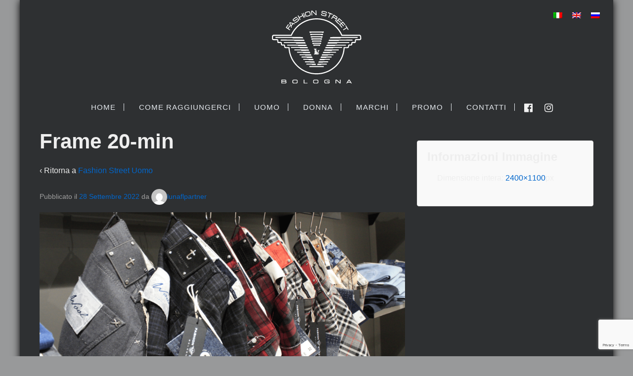

--- FILE ---
content_type: text/html; charset=UTF-8
request_url: https://www.outletbologna.it/menswear/frame-20-min-2/
body_size: 8560
content:
	<!doctype html>
	<!--[if !IE]>
	<html class="no-js non-ie" lang="it-IT"> <![endif]-->
	<!--[if IE 7 ]>
	<html class="no-js ie7" lang="it-IT"> <![endif]-->
	<!--[if IE 8 ]>
	<html class="no-js ie8" lang="it-IT"> <![endif]-->
	<!--[if IE 9 ]>
	<html class="no-js ie9" lang="it-IT"> <![endif]-->
	<!--[if gt IE 9]><!-->
<html class="no-js" lang="it-IT"> <!--<![endif]-->
	<head>

		<meta charset="UTF-8"/>
		<meta name="viewport" content="width=device-width, initial-scale=1.0">

		<link rel="profile" href="http://gmpg.org/xfn/11"/>
		<link rel="pingback" href="https://www.outletbologna.it/xmlrpc.php"/>

		<meta name='robots' content='index, follow, max-image-preview:large, max-snippet:-1, max-video-preview:-1' />
<link rel="alternate" hreflang="it-it" href="https://www.outletbologna.it/uomo/frame-20-min/" />
<link rel="alternate" hreflang="en-us" href="https://www.outletbologna.it/en/menswear/frame-20-min-2/" />
<link rel="alternate" hreflang="ru-ru" href="https://www.outletbologna.it/ru/uomo/frame-20-min-2/" />
<link rel="alternate" hreflang="x-default" href="https://www.outletbologna.it/uomo/frame-20-min/" />

	<!-- This site is optimized with the Yoast SEO plugin v20.12 - https://yoast.com/wordpress/plugins/seo/ -->
	<title>Frame 20-min | Fashion Street Outlet - L&#039;emporio di nuova generazione</title>
	<link rel="canonical" href="https://www.outletbologna.it/menswear/frame-20-min-2/" />
	<meta property="og:locale" content="it_IT" />
	<meta property="og:type" content="article" />
	<meta property="og:title" content="Frame 20-min | Fashion Street Outlet - L&#039;emporio di nuova generazione" />
	<meta property="og:url" content="https://www.outletbologna.it/menswear/frame-20-min-2/" />
	<meta property="og:site_name" content="Fashion Street Outlet - L&#039;emporio di nuova generazione" />
	<meta property="og:image" content="https://www.outletbologna.it/menswear/frame-20-min-2" />
	<meta property="og:image:width" content="2400" />
	<meta property="og:image:height" content="1100" />
	<meta property="og:image:type" content="image/png" />
	<meta name="twitter:card" content="summary_large_image" />
	<script type="application/ld+json" class="yoast-schema-graph">{"@context":"https://schema.org","@graph":[{"@type":"WebPage","@id":"https://www.outletbologna.it/menswear/frame-20-min-2/","url":"https://www.outletbologna.it/menswear/frame-20-min-2/","name":"Frame 20-min | Fashion Street Outlet - L&#039;emporio di nuova generazione","isPartOf":{"@id":"https://www.outletbologna.it/en/#website"},"primaryImageOfPage":{"@id":"https://www.outletbologna.it/menswear/frame-20-min-2/#primaryimage"},"image":{"@id":"https://www.outletbologna.it/menswear/frame-20-min-2/#primaryimage"},"thumbnailUrl":"https://www.outletbologna.it/wp-content/uploads/2022/09/Frame-20-min.png","datePublished":"2022-09-28T11:51:49+00:00","dateModified":"2022-09-28T11:51:49+00:00","breadcrumb":{"@id":"https://www.outletbologna.it/menswear/frame-20-min-2/#breadcrumb"},"inLanguage":"it-IT","potentialAction":[{"@type":"ReadAction","target":["https://www.outletbologna.it/menswear/frame-20-min-2/"]}]},{"@type":"ImageObject","inLanguage":"it-IT","@id":"https://www.outletbologna.it/menswear/frame-20-min-2/#primaryimage","url":"https://www.outletbologna.it/wp-content/uploads/2022/09/Frame-20-min.png","contentUrl":"https://www.outletbologna.it/wp-content/uploads/2022/09/Frame-20-min.png","width":2400,"height":1100},{"@type":"BreadcrumbList","@id":"https://www.outletbologna.it/menswear/frame-20-min-2/#breadcrumb","itemListElement":[{"@type":"ListItem","position":1,"name":"Home","item":"https://www.outletbologna.it/"},{"@type":"ListItem","position":2,"name":"Fashion Street Uomo","item":"https://www.outletbologna.it/uomo/"},{"@type":"ListItem","position":3,"name":"Frame 20-min"}]},{"@type":"WebSite","@id":"https://www.outletbologna.it/en/#website","url":"https://www.outletbologna.it/en/","name":"Fashion Street Outlet - L&#039;emporio di nuova generazione","description":"","potentialAction":[{"@type":"SearchAction","target":{"@type":"EntryPoint","urlTemplate":"https://www.outletbologna.it/en/?s={search_term_string}"},"query-input":"required name=search_term_string"}],"inLanguage":"it-IT"}]}</script>
	<!-- / Yoast SEO plugin. -->



<script>
dataLayer = [{"title":"Frame 20-min","author":"lunaflpartner","wordcount":0,"logged_in":"false","page_id":16436,"post_date":"2022-09-28 13:51:49","post_type":"attachment"}];
</script>
<!-- Google Tag Manager -->
<script>(function(w,d,s,l,i){w[l]=w[l]||[];w[l].push({'gtm.start':
new Date().getTime(),event:'gtm.js'});var f=d.getElementsByTagName(s)[0],
j=d.createElement(s),dl=l!='dataLayer'?'&l='+l:'';j.async=true;j.src=
'https://www.googletagmanager.com/gtm.js?id='+i+dl;f.parentNode.insertBefore(j,f);
})(window,document,'script','dataLayer','GTM-PPP7BG7');</script>
<!-- End Google Tag Manager --><link rel="alternate" type="application/rss+xml" title="Fashion Street Outlet - L&#039;emporio di nuova generazione &raquo; Feed" href="https://www.outletbologna.it/feed/" />
<link rel="alternate" type="application/rss+xml" title="Fashion Street Outlet - L&#039;emporio di nuova generazione &raquo; Feed dei commenti" href="https://www.outletbologna.it/comments/feed/" />
<script type="text/javascript">
window._wpemojiSettings = {"baseUrl":"https:\/\/s.w.org\/images\/core\/emoji\/14.0.0\/72x72\/","ext":".png","svgUrl":"https:\/\/s.w.org\/images\/core\/emoji\/14.0.0\/svg\/","svgExt":".svg","source":{"concatemoji":"https:\/\/www.outletbologna.it\/wp-includes\/js\/wp-emoji-release.min.js?ver=6.2.8"}};
/*! This file is auto-generated */
!function(e,a,t){var n,r,o,i=a.createElement("canvas"),p=i.getContext&&i.getContext("2d");function s(e,t){p.clearRect(0,0,i.width,i.height),p.fillText(e,0,0);e=i.toDataURL();return p.clearRect(0,0,i.width,i.height),p.fillText(t,0,0),e===i.toDataURL()}function c(e){var t=a.createElement("script");t.src=e,t.defer=t.type="text/javascript",a.getElementsByTagName("head")[0].appendChild(t)}for(o=Array("flag","emoji"),t.supports={everything:!0,everythingExceptFlag:!0},r=0;r<o.length;r++)t.supports[o[r]]=function(e){if(p&&p.fillText)switch(p.textBaseline="top",p.font="600 32px Arial",e){case"flag":return s("\ud83c\udff3\ufe0f\u200d\u26a7\ufe0f","\ud83c\udff3\ufe0f\u200b\u26a7\ufe0f")?!1:!s("\ud83c\uddfa\ud83c\uddf3","\ud83c\uddfa\u200b\ud83c\uddf3")&&!s("\ud83c\udff4\udb40\udc67\udb40\udc62\udb40\udc65\udb40\udc6e\udb40\udc67\udb40\udc7f","\ud83c\udff4\u200b\udb40\udc67\u200b\udb40\udc62\u200b\udb40\udc65\u200b\udb40\udc6e\u200b\udb40\udc67\u200b\udb40\udc7f");case"emoji":return!s("\ud83e\udef1\ud83c\udffb\u200d\ud83e\udef2\ud83c\udfff","\ud83e\udef1\ud83c\udffb\u200b\ud83e\udef2\ud83c\udfff")}return!1}(o[r]),t.supports.everything=t.supports.everything&&t.supports[o[r]],"flag"!==o[r]&&(t.supports.everythingExceptFlag=t.supports.everythingExceptFlag&&t.supports[o[r]]);t.supports.everythingExceptFlag=t.supports.everythingExceptFlag&&!t.supports.flag,t.DOMReady=!1,t.readyCallback=function(){t.DOMReady=!0},t.supports.everything||(n=function(){t.readyCallback()},a.addEventListener?(a.addEventListener("DOMContentLoaded",n,!1),e.addEventListener("load",n,!1)):(e.attachEvent("onload",n),a.attachEvent("onreadystatechange",function(){"complete"===a.readyState&&t.readyCallback()})),(e=t.source||{}).concatemoji?c(e.concatemoji):e.wpemoji&&e.twemoji&&(c(e.twemoji),c(e.wpemoji)))}(window,document,window._wpemojiSettings);
</script>
<style type="text/css">
img.wp-smiley,
img.emoji {
	display: inline !important;
	border: none !important;
	box-shadow: none !important;
	height: 1em !important;
	width: 1em !important;
	margin: 0 0.07em !important;
	vertical-align: -0.1em !important;
	background: none !important;
	padding: 0 !important;
}
</style>
	<link rel='stylesheet' id='wp-block-library-css' href='https://www.outletbologna.it/wp-includes/css/dist/block-library/style.min.css?ver=6.2.8' type='text/css' media='all' />
<link rel='stylesheet' id='classic-theme-styles-css' href='https://www.outletbologna.it/wp-includes/css/classic-themes.min.css?ver=6.2.8' type='text/css' media='all' />
<style id='global-styles-inline-css' type='text/css'>
body{--wp--preset--color--black: #000000;--wp--preset--color--cyan-bluish-gray: #abb8c3;--wp--preset--color--white: #ffffff;--wp--preset--color--pale-pink: #f78da7;--wp--preset--color--vivid-red: #cf2e2e;--wp--preset--color--luminous-vivid-orange: #ff6900;--wp--preset--color--luminous-vivid-amber: #fcb900;--wp--preset--color--light-green-cyan: #7bdcb5;--wp--preset--color--vivid-green-cyan: #00d084;--wp--preset--color--pale-cyan-blue: #8ed1fc;--wp--preset--color--vivid-cyan-blue: #0693e3;--wp--preset--color--vivid-purple: #9b51e0;--wp--preset--gradient--vivid-cyan-blue-to-vivid-purple: linear-gradient(135deg,rgba(6,147,227,1) 0%,rgb(155,81,224) 100%);--wp--preset--gradient--light-green-cyan-to-vivid-green-cyan: linear-gradient(135deg,rgb(122,220,180) 0%,rgb(0,208,130) 100%);--wp--preset--gradient--luminous-vivid-amber-to-luminous-vivid-orange: linear-gradient(135deg,rgba(252,185,0,1) 0%,rgba(255,105,0,1) 100%);--wp--preset--gradient--luminous-vivid-orange-to-vivid-red: linear-gradient(135deg,rgba(255,105,0,1) 0%,rgb(207,46,46) 100%);--wp--preset--gradient--very-light-gray-to-cyan-bluish-gray: linear-gradient(135deg,rgb(238,238,238) 0%,rgb(169,184,195) 100%);--wp--preset--gradient--cool-to-warm-spectrum: linear-gradient(135deg,rgb(74,234,220) 0%,rgb(151,120,209) 20%,rgb(207,42,186) 40%,rgb(238,44,130) 60%,rgb(251,105,98) 80%,rgb(254,248,76) 100%);--wp--preset--gradient--blush-light-purple: linear-gradient(135deg,rgb(255,206,236) 0%,rgb(152,150,240) 100%);--wp--preset--gradient--blush-bordeaux: linear-gradient(135deg,rgb(254,205,165) 0%,rgb(254,45,45) 50%,rgb(107,0,62) 100%);--wp--preset--gradient--luminous-dusk: linear-gradient(135deg,rgb(255,203,112) 0%,rgb(199,81,192) 50%,rgb(65,88,208) 100%);--wp--preset--gradient--pale-ocean: linear-gradient(135deg,rgb(255,245,203) 0%,rgb(182,227,212) 50%,rgb(51,167,181) 100%);--wp--preset--gradient--electric-grass: linear-gradient(135deg,rgb(202,248,128) 0%,rgb(113,206,126) 100%);--wp--preset--gradient--midnight: linear-gradient(135deg,rgb(2,3,129) 0%,rgb(40,116,252) 100%);--wp--preset--duotone--dark-grayscale: url('#wp-duotone-dark-grayscale');--wp--preset--duotone--grayscale: url('#wp-duotone-grayscale');--wp--preset--duotone--purple-yellow: url('#wp-duotone-purple-yellow');--wp--preset--duotone--blue-red: url('#wp-duotone-blue-red');--wp--preset--duotone--midnight: url('#wp-duotone-midnight');--wp--preset--duotone--magenta-yellow: url('#wp-duotone-magenta-yellow');--wp--preset--duotone--purple-green: url('#wp-duotone-purple-green');--wp--preset--duotone--blue-orange: url('#wp-duotone-blue-orange');--wp--preset--font-size--small: 13px;--wp--preset--font-size--medium: 20px;--wp--preset--font-size--large: 36px;--wp--preset--font-size--x-large: 42px;--wp--preset--spacing--20: 0.44rem;--wp--preset--spacing--30: 0.67rem;--wp--preset--spacing--40: 1rem;--wp--preset--spacing--50: 1.5rem;--wp--preset--spacing--60: 2.25rem;--wp--preset--spacing--70: 3.38rem;--wp--preset--spacing--80: 5.06rem;--wp--preset--shadow--natural: 6px 6px 9px rgba(0, 0, 0, 0.2);--wp--preset--shadow--deep: 12px 12px 50px rgba(0, 0, 0, 0.4);--wp--preset--shadow--sharp: 6px 6px 0px rgba(0, 0, 0, 0.2);--wp--preset--shadow--outlined: 6px 6px 0px -3px rgba(255, 255, 255, 1), 6px 6px rgba(0, 0, 0, 1);--wp--preset--shadow--crisp: 6px 6px 0px rgba(0, 0, 0, 1);}:where(.is-layout-flex){gap: 0.5em;}body .is-layout-flow > .alignleft{float: left;margin-inline-start: 0;margin-inline-end: 2em;}body .is-layout-flow > .alignright{float: right;margin-inline-start: 2em;margin-inline-end: 0;}body .is-layout-flow > .aligncenter{margin-left: auto !important;margin-right: auto !important;}body .is-layout-constrained > .alignleft{float: left;margin-inline-start: 0;margin-inline-end: 2em;}body .is-layout-constrained > .alignright{float: right;margin-inline-start: 2em;margin-inline-end: 0;}body .is-layout-constrained > .aligncenter{margin-left: auto !important;margin-right: auto !important;}body .is-layout-constrained > :where(:not(.alignleft):not(.alignright):not(.alignfull)){max-width: var(--wp--style--global--content-size);margin-left: auto !important;margin-right: auto !important;}body .is-layout-constrained > .alignwide{max-width: var(--wp--style--global--wide-size);}body .is-layout-flex{display: flex;}body .is-layout-flex{flex-wrap: wrap;align-items: center;}body .is-layout-flex > *{margin: 0;}:where(.wp-block-columns.is-layout-flex){gap: 2em;}.has-black-color{color: var(--wp--preset--color--black) !important;}.has-cyan-bluish-gray-color{color: var(--wp--preset--color--cyan-bluish-gray) !important;}.has-white-color{color: var(--wp--preset--color--white) !important;}.has-pale-pink-color{color: var(--wp--preset--color--pale-pink) !important;}.has-vivid-red-color{color: var(--wp--preset--color--vivid-red) !important;}.has-luminous-vivid-orange-color{color: var(--wp--preset--color--luminous-vivid-orange) !important;}.has-luminous-vivid-amber-color{color: var(--wp--preset--color--luminous-vivid-amber) !important;}.has-light-green-cyan-color{color: var(--wp--preset--color--light-green-cyan) !important;}.has-vivid-green-cyan-color{color: var(--wp--preset--color--vivid-green-cyan) !important;}.has-pale-cyan-blue-color{color: var(--wp--preset--color--pale-cyan-blue) !important;}.has-vivid-cyan-blue-color{color: var(--wp--preset--color--vivid-cyan-blue) !important;}.has-vivid-purple-color{color: var(--wp--preset--color--vivid-purple) !important;}.has-black-background-color{background-color: var(--wp--preset--color--black) !important;}.has-cyan-bluish-gray-background-color{background-color: var(--wp--preset--color--cyan-bluish-gray) !important;}.has-white-background-color{background-color: var(--wp--preset--color--white) !important;}.has-pale-pink-background-color{background-color: var(--wp--preset--color--pale-pink) !important;}.has-vivid-red-background-color{background-color: var(--wp--preset--color--vivid-red) !important;}.has-luminous-vivid-orange-background-color{background-color: var(--wp--preset--color--luminous-vivid-orange) !important;}.has-luminous-vivid-amber-background-color{background-color: var(--wp--preset--color--luminous-vivid-amber) !important;}.has-light-green-cyan-background-color{background-color: var(--wp--preset--color--light-green-cyan) !important;}.has-vivid-green-cyan-background-color{background-color: var(--wp--preset--color--vivid-green-cyan) !important;}.has-pale-cyan-blue-background-color{background-color: var(--wp--preset--color--pale-cyan-blue) !important;}.has-vivid-cyan-blue-background-color{background-color: var(--wp--preset--color--vivid-cyan-blue) !important;}.has-vivid-purple-background-color{background-color: var(--wp--preset--color--vivid-purple) !important;}.has-black-border-color{border-color: var(--wp--preset--color--black) !important;}.has-cyan-bluish-gray-border-color{border-color: var(--wp--preset--color--cyan-bluish-gray) !important;}.has-white-border-color{border-color: var(--wp--preset--color--white) !important;}.has-pale-pink-border-color{border-color: var(--wp--preset--color--pale-pink) !important;}.has-vivid-red-border-color{border-color: var(--wp--preset--color--vivid-red) !important;}.has-luminous-vivid-orange-border-color{border-color: var(--wp--preset--color--luminous-vivid-orange) !important;}.has-luminous-vivid-amber-border-color{border-color: var(--wp--preset--color--luminous-vivid-amber) !important;}.has-light-green-cyan-border-color{border-color: var(--wp--preset--color--light-green-cyan) !important;}.has-vivid-green-cyan-border-color{border-color: var(--wp--preset--color--vivid-green-cyan) !important;}.has-pale-cyan-blue-border-color{border-color: var(--wp--preset--color--pale-cyan-blue) !important;}.has-vivid-cyan-blue-border-color{border-color: var(--wp--preset--color--vivid-cyan-blue) !important;}.has-vivid-purple-border-color{border-color: var(--wp--preset--color--vivid-purple) !important;}.has-vivid-cyan-blue-to-vivid-purple-gradient-background{background: var(--wp--preset--gradient--vivid-cyan-blue-to-vivid-purple) !important;}.has-light-green-cyan-to-vivid-green-cyan-gradient-background{background: var(--wp--preset--gradient--light-green-cyan-to-vivid-green-cyan) !important;}.has-luminous-vivid-amber-to-luminous-vivid-orange-gradient-background{background: var(--wp--preset--gradient--luminous-vivid-amber-to-luminous-vivid-orange) !important;}.has-luminous-vivid-orange-to-vivid-red-gradient-background{background: var(--wp--preset--gradient--luminous-vivid-orange-to-vivid-red) !important;}.has-very-light-gray-to-cyan-bluish-gray-gradient-background{background: var(--wp--preset--gradient--very-light-gray-to-cyan-bluish-gray) !important;}.has-cool-to-warm-spectrum-gradient-background{background: var(--wp--preset--gradient--cool-to-warm-spectrum) !important;}.has-blush-light-purple-gradient-background{background: var(--wp--preset--gradient--blush-light-purple) !important;}.has-blush-bordeaux-gradient-background{background: var(--wp--preset--gradient--blush-bordeaux) !important;}.has-luminous-dusk-gradient-background{background: var(--wp--preset--gradient--luminous-dusk) !important;}.has-pale-ocean-gradient-background{background: var(--wp--preset--gradient--pale-ocean) !important;}.has-electric-grass-gradient-background{background: var(--wp--preset--gradient--electric-grass) !important;}.has-midnight-gradient-background{background: var(--wp--preset--gradient--midnight) !important;}.has-small-font-size{font-size: var(--wp--preset--font-size--small) !important;}.has-medium-font-size{font-size: var(--wp--preset--font-size--medium) !important;}.has-large-font-size{font-size: var(--wp--preset--font-size--large) !important;}.has-x-large-font-size{font-size: var(--wp--preset--font-size--x-large) !important;}
.wp-block-navigation a:where(:not(.wp-element-button)){color: inherit;}
:where(.wp-block-columns.is-layout-flex){gap: 2em;}
.wp-block-pullquote{font-size: 1.5em;line-height: 1.6;}
</style>
<link rel='stylesheet' id='wpml-blocks-css' href='https://www.outletbologna.it/wp-content/plugins/sitepress-multilingual-cms/dist/css/blocks/styles.css?ver=4.6.4' type='text/css' media='all' />
<link rel='stylesheet' id='contact-form-7-css' href='https://www.outletbologna.it/wp-content/plugins/contact-form-7/includes/css/styles.css?ver=5.7.7' type='text/css' media='all' />
<link rel='stylesheet' id='menu-image-css' href='https://www.outletbologna.it/wp-content/plugins/menu-image/includes/css/menu-image.css?ver=2.9.5' type='text/css' media='all' />
<link rel='stylesheet' id='wpml-legacy-horizontal-list-0-css' href='https://www.outletbologna.it/wp-content/plugins/sitepress-multilingual-cms/templates/language-switchers/legacy-list-horizontal/style.min.css?ver=1' type='text/css' media='all' />
<style id='wpml-legacy-horizontal-list-0-inline-css' type='text/css'>
.wpml-ls-statics-shortcode_actions{background-color:#ffffff;}.wpml-ls-statics-shortcode_actions, .wpml-ls-statics-shortcode_actions .wpml-ls-sub-menu, .wpml-ls-statics-shortcode_actions a {border-color:#cdcdcd;}.wpml-ls-statics-shortcode_actions a, .wpml-ls-statics-shortcode_actions .wpml-ls-sub-menu a, .wpml-ls-statics-shortcode_actions .wpml-ls-sub-menu a:link, .wpml-ls-statics-shortcode_actions li:not(.wpml-ls-current-language) .wpml-ls-link, .wpml-ls-statics-shortcode_actions li:not(.wpml-ls-current-language) .wpml-ls-link:link {color:#444444;background-color:#ffffff;}.wpml-ls-statics-shortcode_actions a, .wpml-ls-statics-shortcode_actions .wpml-ls-sub-menu a:hover,.wpml-ls-statics-shortcode_actions .wpml-ls-sub-menu a:focus, .wpml-ls-statics-shortcode_actions .wpml-ls-sub-menu a:link:hover, .wpml-ls-statics-shortcode_actions .wpml-ls-sub-menu a:link:focus {color:#000000;background-color:#eeeeee;}.wpml-ls-statics-shortcode_actions .wpml-ls-current-language > a {color:#444444;background-color:#ffffff;}.wpml-ls-statics-shortcode_actions .wpml-ls-current-language:hover>a, .wpml-ls-statics-shortcode_actions .wpml-ls-current-language>a:focus {color:#000000;background-color:#eeeeee;}
</style>
<link rel='stylesheet' id='spu-public-css-css' href='https://www.outletbologna.it/wp-content/plugins/popups/public/assets/css/public.css?ver=1.9.3.8' type='text/css' media='all' />
<link rel='stylesheet' id='responsive-style-css' href='https://www.outletbologna.it/wp-content/themes/responsive/core/css/style.css?ver=1769360392' type='text/css' media='all' />
<link rel='stylesheet' id='responsive-media-queries-css' href='https://www.outletbologna.it/wp-content/themes/responsive/core/css/responsive.css?ver=1769360392' type='text/css' media='all' />
<script type='text/javascript' src='https://www.outletbologna.it/wp-includes/js/jquery/jquery.min.js?ver=3.6.4' id='jquery-core-js'></script>
<script type='text/javascript' src='https://www.outletbologna.it/wp-includes/js/jquery/jquery-migrate.min.js?ver=3.4.0' id='jquery-migrate-js'></script>
<script type='text/javascript' src='https://www.outletbologna.it/wp-content/themes/responsive/core/js/responsive-modernizr.min.js?ver=2.6.1' id='modernizr-js'></script>
<link rel="https://api.w.org/" href="https://www.outletbologna.it/wp-json/" /><link rel="alternate" type="application/json" href="https://www.outletbologna.it/wp-json/wp/v2/media/16436" /><link rel="EditURI" type="application/rsd+xml" title="RSD" href="https://www.outletbologna.it/xmlrpc.php?rsd" />
<link rel="wlwmanifest" type="application/wlwmanifest+xml" href="https://www.outletbologna.it/wp-includes/wlwmanifest.xml" />
<meta name="generator" content="WordPress 6.2.8" />
<link rel='shortlink' href='https://www.outletbologna.it/?p=16436' />
<link rel="alternate" type="application/json+oembed" href="https://www.outletbologna.it/wp-json/oembed/1.0/embed?url=https%3A%2F%2Fwww.outletbologna.it%2Fuomo%2Fframe-20-min%2F" />
<link rel="alternate" type="text/xml+oembed" href="https://www.outletbologna.it/wp-json/oembed/1.0/embed?url=https%3A%2F%2Fwww.outletbologna.it%2Fuomo%2Fframe-20-min%2F&#038;format=xml" />
<meta name="generator" content="WPML ver:4.6.4 stt:1,27,47;" />
	<script>
		jQuery(document).ready(function(){
		var copyright_text = "";
		var cyberchimps_link = "";
		var siteurl = "https://www.outletbologna.it";
		if(copyright_text == "")
		{
			jQuery(".copyright #copyright_link").text(" "+"Default copyright text");
		}
		else{
			jQuery(".copyright #copyright_link").text(" "+copyright_text);
		}
		jQuery(".copyright #copyright_link").attr('href',siteurl);
		if(cyberchimps_link == 1)
		{
			jQuery(".powered").css("display","block");
		}
		else{
			jQuery(".powered").css("display","none");
		}
		});
	</script>
<!-- We need this for debugging -->
<!-- Responsive 1.9.8.9 -->
<meta name="generator" content="Powered by WPBakery Page Builder - drag and drop page builder for WordPress."/>
<link rel="icon" href="https://www.outletbologna.it/wp-content/uploads/2019/03/cropped-cropped-logo-32x32.png" sizes="32x32" />
<link rel="icon" href="https://www.outletbologna.it/wp-content/uploads/2019/03/cropped-cropped-logo-192x192.png" sizes="192x192" />
<link rel="apple-touch-icon" href="https://www.outletbologna.it/wp-content/uploads/2019/03/cropped-cropped-logo-180x180.png" />
<meta name="msapplication-TileImage" content="https://www.outletbologna.it/wp-content/uploads/2019/03/cropped-cropped-logo-270x270.png" />
<noscript><style> .wpb_animate_when_almost_visible { opacity: 1; }</style></noscript>
		<link rel='stylesheet' id='fontawesome-css'  href='https://www.outletbologna.it/wp-content/themes/responsive/font-awesome/css/font-awesome.min.css' type='text/css' media='all' />

	</head>

<body class="attachment attachment-template-default attachmentid-16436 attachment-png wpb-js-composer js-comp-ver-6.13.0 vc_responsive">



<div id="container" class="hfeed">

	<!-- <div class="skip-container cf">
		<a class="skip-link screen-reader-text focusable" href="#content">&darr; Skip to Main Content</a>
	</div> --><!-- .skip-container -->
	<div id="header">

		<div id="lang_selector">
			
<div class="lang_sel_list_horizontal wpml-ls-statics-shortcode_actions wpml-ls wpml-ls-legacy-list-horizontal" id="lang_sel_list">
	<ul><li class="icl-it wpml-ls-slot-shortcode_actions wpml-ls-item wpml-ls-item-it wpml-ls-current-language wpml-ls-first-item wpml-ls-item-legacy-list-horizontal">
				<a href="https://www.outletbologna.it/uomo/frame-20-min/" class="wpml-ls-link">
                                                        <img
            class="wpml-ls-flag iclflag"
            src="https://www.outletbologna.it/wp-content/plugins/sitepress-multilingual-cms/res/flags/it.png"
            alt="Italiano"
            width=18
            height=12
    /></a>
			</li><li class="icl-en wpml-ls-slot-shortcode_actions wpml-ls-item wpml-ls-item-en wpml-ls-item-legacy-list-horizontal">
				<a href="https://www.outletbologna.it/en/menswear/frame-20-min-2/" class="wpml-ls-link">
                                                        <img
            class="wpml-ls-flag iclflag"
            src="https://www.outletbologna.it/wp-content/plugins/sitepress-multilingual-cms/res/flags/en.png"
            alt="Inglese"
            width=18
            height=12
    /></a>
			</li><li class="icl-ru wpml-ls-slot-shortcode_actions wpml-ls-item wpml-ls-item-ru wpml-ls-last-item wpml-ls-item-legacy-list-horizontal">
				<a href="https://www.outletbologna.it/ru/uomo/frame-20-min-2/" class="wpml-ls-link">
                                                        <img
            class="wpml-ls-flag iclflag"
            src="https://www.outletbologna.it/wp-content/plugins/sitepress-multilingual-cms/res/flags/ru.png"
            alt="Russo"
            width=18
            height=12
    /></a>
			</li></ul>
</div>
		</div>

		
		
		
		
			<div id="logo">
				<a href="https://www.outletbologna.it/"><img src="https://www.outletbologna.it/wp-content/uploads/2017/01/cropped-logo.png" width="200" height="150" alt="Fashion Street Outlet &#8211; L&#039;emporio di nuova generazione"/></a>
			</div><!-- end of #logo -->

		
		
				<div class="main-nav"><ul id="menu-menu-principale" class="menu"><li id="menu-item-18" class="menu-item menu-item-type-post_type menu-item-object-page menu-item-home menu-item-18"><a href="https://www.outletbologna.it/" class="menu-image-title-after"><span class="menu-image-title-after menu-image-title">Home</span></a></li>
<li id="menu-item-104" class="menu-item menu-item-type-post_type menu-item-object-page menu-item-104"><a href="https://www.outletbologna.it/come-raggiungerci/" class="menu-image-title-after"><span class="menu-image-title-after menu-image-title">Come raggiungerci</span></a></li>
<li id="menu-item-19" class="menu-item menu-item-type-post_type menu-item-object-page menu-item-19"><a href="https://www.outletbologna.it/uomo/" class="menu-image-title-after"><span class="menu-image-title-after menu-image-title">Uomo</span></a></li>
<li id="menu-item-101" class="menu-item menu-item-type-post_type menu-item-object-page menu-item-101"><a href="https://www.outletbologna.it/donna/" class="menu-image-title-after"><span class="menu-image-title-after menu-image-title">Donna</span></a></li>
<li id="menu-item-204" class="menu-item menu-item-type-post_type menu-item-object-page menu-item-204"><a href="https://www.outletbologna.it/marchi/" class="menu-image-title-after"><span class="menu-image-title-after menu-image-title">Marchi</span></a></li>
<li id="menu-item-15033" class="menu-item menu-item-type-post_type menu-item-object-page menu-item-15033"><a href="https://www.outletbologna.it/promozioni-outlet-bologna/" class="menu-image-title-after"><span class="menu-image-title-after menu-image-title">Promo</span></a></li>
<li id="menu-item-253" class="menu-item menu-item-type-post_type menu-item-object-page menu-item-253"><a href="https://www.outletbologna.it/contatti/" class="menu-image-title-after"><span class="menu-image-title-after menu-image-title">Contatti</span></a></li>
<li id="menu-item-255" class="fa fa-facebook-official menu-item menu-item-type-custom menu-item-object-custom menu-item-255"><a target="_blank" rel="noopener" href="http://www.facebook.com/pages/Fashion-Street-Outlet/316123378460663" class="menu-image-title-after"><span class="menu-image-title-after menu-image-title">fbk</span></a></li>
<li id="menu-item-13601" class="fa fa-instagram menu-item menu-item-type-custom menu-item-object-custom menu-item-13601"><a target="_blank" rel="noopener" href="https://www.instagram.com/fashionstreet.outletbologna/" class="menu-image-title-after"><span class="menu-image-title-after menu-image-title">ins</span></a></li>
</ul></div>
		
		
	</div><!-- end of #header -->

	<div id="wrapper" class="clearfix">

<div id="content-images" class="grid col-620">

	
		
						<div id="post-16436" class="post-16436 attachment type-attachment status-inherit hentry">
								<h1 class="post-title">Frame 20-min</h1>

				<p>&#8249; Ritorna a <a href="https://www.outletbologna.it/uomo/" rel="gallery">Fashion Street Uomo</a>
				</p>

				<div class="post-meta">
					<span class="meta-prep meta-prep-author posted">Pubblicato il </span><a href="https://www.outletbologna.it/uomo/frame-20-min/" title="Frame 20-min" rel="bookmark"><time class="timestamp updated" datetime="2022-09-28T13:51:49+02:00">28 Settembre 2022</time></a><span class="byline"> da </span><span class="author vcard"><a class="url fn n" href="https://www.outletbologna.it/author/lunaflpartner/" title="Vedi tutti gli articoli di lunaflpartner"><span class="author-gravtar"><img alt='' src='https://secure.gravatar.com/avatar/42a1585674270a5f51ccdcd1114c1304?s=32&#038;d=mm&#038;r=g' srcset='https://secure.gravatar.com/avatar/42a1585674270a5f51ccdcd1114c1304?s=64&#038;d=mm&#038;r=g 2x' class='avatar avatar-32 photo' height='32' width='32' loading='lazy' decoding='async'/></span>lunaflpartner</a></span>
									</div>
				<!-- end of .post-meta -->

				<div class="attachment-entry">
					<a href="https://www.outletbologna.it/wp-content/uploads/2022/09/Frame-20-min.png"><img width="918" height="420" src="https://www.outletbologna.it/wp-content/uploads/2022/09/Frame-20-min-1024x469.png" class="attachment-large size-large" alt="" decoding="async" loading="lazy" srcset="https://www.outletbologna.it/wp-content/uploads/2022/09/Frame-20-min-1024x469.png 1024w, https://www.outletbologna.it/wp-content/uploads/2022/09/Frame-20-min-600x275.png 600w, https://www.outletbologna.it/wp-content/uploads/2022/09/Frame-20-min-300x138.png 300w, https://www.outletbologna.it/wp-content/uploads/2022/09/Frame-20-min-768x352.png 768w, https://www.outletbologna.it/wp-content/uploads/2022/09/Frame-20-min-1536x704.png 1536w, https://www.outletbologna.it/wp-content/uploads/2022/09/Frame-20-min-2048x939.png 2048w, https://www.outletbologna.it/wp-content/uploads/2022/09/Frame-20-min-100x46.png 100w, https://www.outletbologna.it/wp-content/uploads/2022/09/Frame-20-min-150x69.png 150w, https://www.outletbologna.it/wp-content/uploads/2022/09/Frame-20-min-200x92.png 200w, https://www.outletbologna.it/wp-content/uploads/2022/09/Frame-20-min-450x206.png 450w, https://www.outletbologna.it/wp-content/uploads/2022/09/Frame-20-min-900x413.png 900w, https://www.outletbologna.it/wp-content/uploads/2022/09/Frame-20-min-24x11.png 24w, https://www.outletbologna.it/wp-content/uploads/2022/09/Frame-20-min-36x17.png 36w, https://www.outletbologna.it/wp-content/uploads/2022/09/Frame-20-min-48x22.png 48w" sizes="(max-width: 918px) 100vw, 918px" /></a>
																			</div>
				<!-- end of .attachment-entry -->

				<div class="navigation">
					<div class="previous"><a href='https://www.outletbologna.it/uomo/frame-18-min/'><img width="150" height="150" src="https://www.outletbologna.it/wp-content/uploads/2022/09/Frame-18-min-150x150.png" class="attachment-thumbnail size-thumbnail" alt="Frame 18-min" decoding="async" loading="lazy" srcset="https://www.outletbologna.it/wp-content/uploads/2022/09/Frame-18-min-150x150.png 150w, https://www.outletbologna.it/wp-content/uploads/2022/09/Frame-18-min-300x300.png 300w, https://www.outletbologna.it/wp-content/uploads/2022/09/Frame-18-min-100x100.png 100w" sizes="(max-width: 150px) 100vw, 150px" /></a></div>
					<div class="next"><a href='https://www.outletbologna.it/uomo/frame-24-min/'><img width="150" height="150" src="https://www.outletbologna.it/wp-content/uploads/2022/09/Frame-24-min-150x150.png" class="attachment-thumbnail size-thumbnail" alt="Frame 24-min" decoding="async" loading="lazy" srcset="https://www.outletbologna.it/wp-content/uploads/2022/09/Frame-24-min-150x150.png 150w, https://www.outletbologna.it/wp-content/uploads/2022/09/Frame-24-min-300x300.png 300w, https://www.outletbologna.it/wp-content/uploads/2022/09/Frame-24-min-100x100.png 100w" sizes="(max-width: 150px) 100vw, 150px" /></a></div>
				</div>
				<!-- end of .navigation -->

				
				<div class="post-edit"></div>

							</div><!-- end of #post-16436 -->
			
						



			
		
</div><!-- end of #content-image -->

	<div id="widgets" class="grid col-300 fit gallery-meta">
				<div class="widget-wrapper">

			<div class="widget-title"><h3>Informazioni Immagine</h3></div>
			<ul>
									<span class="full-size">Dimensione intera: <a href="https://www.outletbologna.it/wp-content/uploads/2022/09/Frame-20-min.png">2400&#215;1100</a>px</span>

											
						
						
						
									</ul>

		</div><!-- end of .widget-wrapper -->
	</div><!-- end of #widgets -->

</div><!-- end of #wrapper -->
</div><!-- end of #container -->

<div id="footer" class="clearfix">
	
	<div id="footer-wrapper">

			<div id="footer_widget" class="grid col-940">
		
		
			<div id="text-2" class="grid col-300 widget_text"><div class="widget-wrapper"><div class="widget-title"><h3>Contatti</h3></div>			<div class="textwidget"><p>FASHION STREET<br />
Via Caselle 76<br />
40068 - San Lazzaro di Savena (BO)<br />
Email: <a href="mailto:info@outletbologna.it">info@outletbologna.it</a><br />
Telefono: <a href="tel:+39051450210">051 450210</a><br />
P.IVA: 04272870371</p>
<p><a href="http://www.facebook.com/pages/Fashion-Street-Outlet/316123378460663" target="_blank" rel="noopener"><i class="fa fa-2x fa-facebook-official" aria-hidden="true"></i></a> &nbsp; <a href="https://twitter.com/#!/OutletBologna" target="_blank" rel="noopener"><i class="fa fa-2x fa-twitter" aria-hidden="true"></i></a> &nbsp; <a href="https://www.instagram.com/fashionstreet.outletbologna/" target="_blank" rel="noopener"><i class="fa fa-2x fa-instagram" aria-hidden="true"></i></a></p>
</div>
		</div></div><div id="nav_menu-2" class="grid col-300 widget_nav_menu"><div class="widget-wrapper"><div class="widget-title"><h3>Menu</h3></div><div class="menu-menu-principale-container"><ul id="menu-menu-principale-1" class="menu-widget"><li class="menu-item menu-item-type-post_type menu-item-object-page menu-item-home menu-item-18"><a href="https://www.outletbologna.it/" class="menu-image-title-after"><span class="menu-image-title-after menu-image-title">Home</span></a></li>
<li class="menu-item menu-item-type-post_type menu-item-object-page menu-item-104"><a href="https://www.outletbologna.it/come-raggiungerci/" class="menu-image-title-after"><span class="menu-image-title-after menu-image-title">Come raggiungerci</span></a></li>
<li class="menu-item menu-item-type-post_type menu-item-object-page menu-item-19"><a href="https://www.outletbologna.it/uomo/" class="menu-image-title-after"><span class="menu-image-title-after menu-image-title">Uomo</span></a></li>
<li class="menu-item menu-item-type-post_type menu-item-object-page menu-item-101"><a href="https://www.outletbologna.it/donna/" class="menu-image-title-after"><span class="menu-image-title-after menu-image-title">Donna</span></a></li>
<li class="menu-item menu-item-type-post_type menu-item-object-page menu-item-204"><a href="https://www.outletbologna.it/marchi/" class="menu-image-title-after"><span class="menu-image-title-after menu-image-title">Marchi</span></a></li>
<li class="menu-item menu-item-type-post_type menu-item-object-page menu-item-15033"><a href="https://www.outletbologna.it/promozioni-outlet-bologna/" class="menu-image-title-after"><span class="menu-image-title-after menu-image-title">Promo</span></a></li>
<li class="menu-item menu-item-type-post_type menu-item-object-page menu-item-253"><a href="https://www.outletbologna.it/contatti/" class="menu-image-title-after"><span class="menu-image-title-after menu-image-title">Contatti</span></a></li>
<li class="fa fa-facebook-official menu-item menu-item-type-custom menu-item-object-custom menu-item-255"><a target="_blank" rel="noopener" href="http://www.facebook.com/pages/Fashion-Street-Outlet/316123378460663" class="menu-image-title-after"><span class="menu-image-title-after menu-image-title">fbk</span></a></li>
<li class="fa fa-instagram menu-item menu-item-type-custom menu-item-object-custom menu-item-13601"><a target="_blank" rel="noopener" href="https://www.instagram.com/fashionstreet.outletbologna/" class="menu-image-title-after"><span class="menu-image-title-after menu-image-title">ins</span></a></li>
</ul></div></div></div><div id="text-3" class="fit grid col-300 widget_text"><div class="fit widget-wrapper"><div class="widget-title"><h3>Orari di apertura</h3></div>			<div class="textwidget"><p>Lunedì 15.30-19.30<br />
Da Martedì a Venerdì 10.00-13.00 e 15.30-20.00<br />
Sabato 10.00-13.00 e 15.00-20.00<br />
Domenica CHIUSO</p>
</div>
		</div></div>
		
			</div><!-- end of #footer-widget -->

		
		
	</div><!-- end #footer-wrapper -->

		
	<div align="center" class="credits"><a href="https://www.outletbologna.it/privacy/">Privacy e cookie</a> | DEVELOPED BY <a target="blank" href="http://www.lunaflpartner.it/">LUNA</a></div>
	
	
</div><!-- end #footer -->

<!-- Google Tag Manager (noscript) -->
<noscript><iframe src="https://www.googletagmanager.com/ns.html?id=GTM-PPP7BG7" height="0" width="0" style="display:none;visibility:hidden"></iframe></noscript>
<!-- End Google Tag Manager (noscript) --><script type='text/javascript' src='https://www.outletbologna.it/wp-content/plugins/contact-form-7/includes/swv/js/index.js?ver=5.7.7' id='swv-js'></script>
<script type='text/javascript' id='contact-form-7-js-extra'>
/* <![CDATA[ */
var wpcf7 = {"api":{"root":"https:\/\/www.outletbologna.it\/wp-json\/","namespace":"contact-form-7\/v1"}};
/* ]]> */
</script>
<script type='text/javascript' src='https://www.outletbologna.it/wp-content/plugins/contact-form-7/includes/js/index.js?ver=5.7.7' id='contact-form-7-js'></script>
<script type='text/javascript' id='spu-public-js-extra'>
/* <![CDATA[ */
var spuvar = {"is_admin":"","disable_style":"","ajax_mode":"","ajax_url":"https:\/\/www.outletbologna.it\/wp-admin\/admin-ajax.php","ajax_mode_url":"https:\/\/www.outletbologna.it\/?spu_action=spu_load&lang=it","pid":"16436","is_front_page":"","is_category":"","site_url":"https:\/\/www.outletbologna.it","is_archive":"","is_search":"","is_preview":"","seconds_confirmation_close":"5"};
var spuvar_social = [];
/* ]]> */
</script>
<script type='text/javascript' src='https://www.outletbologna.it/wp-content/plugins/popups/public/assets/js/public.js?ver=1.9.3.8' id='spu-public-js'></script>
<script type='text/javascript' src='https://www.outletbologna.it/wp-content/themes/responsive/core/js/responsive-scripts.min.js?ver=1.2.6' id='responsive-scripts-js'></script>
<script type='text/javascript' src='https://www.outletbologna.it/wp-content/themes/responsive/core/js/jquery.placeholder.min.js?ver=2.0.7' id='jquery-placeholder-js'></script>
<script type='text/javascript' src='https://www.google.com/recaptcha/api.js?render=6Lcp9tkUAAAAANb2y3iXuzn73KFO4OTIFkgnqVK-&#038;ver=3.0' id='google-recaptcha-js'></script>
<script type='text/javascript' src='https://www.outletbologna.it/wp-includes/js/dist/vendor/wp-polyfill-inert.min.js?ver=3.1.2' id='wp-polyfill-inert-js'></script>
<script type='text/javascript' src='https://www.outletbologna.it/wp-includes/js/dist/vendor/regenerator-runtime.min.js?ver=0.13.11' id='regenerator-runtime-js'></script>
<script type='text/javascript' src='https://www.outletbologna.it/wp-includes/js/dist/vendor/wp-polyfill.min.js?ver=3.15.0' id='wp-polyfill-js'></script>
<script type='text/javascript' id='wpcf7-recaptcha-js-extra'>
/* <![CDATA[ */
var wpcf7_recaptcha = {"sitekey":"6Lcp9tkUAAAAANb2y3iXuzn73KFO4OTIFkgnqVK-","actions":{"homepage":"homepage","contactform":"contactform"}};
/* ]]> */
</script>
<script type='text/javascript' src='https://www.outletbologna.it/wp-content/plugins/contact-form-7/modules/recaptcha/index.js?ver=5.7.7' id='wpcf7-recaptcha-js'></script>
</body>
</html>


--- FILE ---
content_type: text/html; charset=utf-8
request_url: https://www.google.com/recaptcha/api2/anchor?ar=1&k=6Lcp9tkUAAAAANb2y3iXuzn73KFO4OTIFkgnqVK-&co=aHR0cHM6Ly93d3cub3V0bGV0Ym9sb2duYS5pdDo0NDM.&hl=en&v=N67nZn4AqZkNcbeMu4prBgzg&size=invisible&anchor-ms=20000&execute-ms=30000&cb=kh4pvx5842py
body_size: 48954
content:
<!DOCTYPE HTML><html dir="ltr" lang="en"><head><meta http-equiv="Content-Type" content="text/html; charset=UTF-8">
<meta http-equiv="X-UA-Compatible" content="IE=edge">
<title>reCAPTCHA</title>
<style type="text/css">
/* cyrillic-ext */
@font-face {
  font-family: 'Roboto';
  font-style: normal;
  font-weight: 400;
  font-stretch: 100%;
  src: url(//fonts.gstatic.com/s/roboto/v48/KFO7CnqEu92Fr1ME7kSn66aGLdTylUAMa3GUBHMdazTgWw.woff2) format('woff2');
  unicode-range: U+0460-052F, U+1C80-1C8A, U+20B4, U+2DE0-2DFF, U+A640-A69F, U+FE2E-FE2F;
}
/* cyrillic */
@font-face {
  font-family: 'Roboto';
  font-style: normal;
  font-weight: 400;
  font-stretch: 100%;
  src: url(//fonts.gstatic.com/s/roboto/v48/KFO7CnqEu92Fr1ME7kSn66aGLdTylUAMa3iUBHMdazTgWw.woff2) format('woff2');
  unicode-range: U+0301, U+0400-045F, U+0490-0491, U+04B0-04B1, U+2116;
}
/* greek-ext */
@font-face {
  font-family: 'Roboto';
  font-style: normal;
  font-weight: 400;
  font-stretch: 100%;
  src: url(//fonts.gstatic.com/s/roboto/v48/KFO7CnqEu92Fr1ME7kSn66aGLdTylUAMa3CUBHMdazTgWw.woff2) format('woff2');
  unicode-range: U+1F00-1FFF;
}
/* greek */
@font-face {
  font-family: 'Roboto';
  font-style: normal;
  font-weight: 400;
  font-stretch: 100%;
  src: url(//fonts.gstatic.com/s/roboto/v48/KFO7CnqEu92Fr1ME7kSn66aGLdTylUAMa3-UBHMdazTgWw.woff2) format('woff2');
  unicode-range: U+0370-0377, U+037A-037F, U+0384-038A, U+038C, U+038E-03A1, U+03A3-03FF;
}
/* math */
@font-face {
  font-family: 'Roboto';
  font-style: normal;
  font-weight: 400;
  font-stretch: 100%;
  src: url(//fonts.gstatic.com/s/roboto/v48/KFO7CnqEu92Fr1ME7kSn66aGLdTylUAMawCUBHMdazTgWw.woff2) format('woff2');
  unicode-range: U+0302-0303, U+0305, U+0307-0308, U+0310, U+0312, U+0315, U+031A, U+0326-0327, U+032C, U+032F-0330, U+0332-0333, U+0338, U+033A, U+0346, U+034D, U+0391-03A1, U+03A3-03A9, U+03B1-03C9, U+03D1, U+03D5-03D6, U+03F0-03F1, U+03F4-03F5, U+2016-2017, U+2034-2038, U+203C, U+2040, U+2043, U+2047, U+2050, U+2057, U+205F, U+2070-2071, U+2074-208E, U+2090-209C, U+20D0-20DC, U+20E1, U+20E5-20EF, U+2100-2112, U+2114-2115, U+2117-2121, U+2123-214F, U+2190, U+2192, U+2194-21AE, U+21B0-21E5, U+21F1-21F2, U+21F4-2211, U+2213-2214, U+2216-22FF, U+2308-230B, U+2310, U+2319, U+231C-2321, U+2336-237A, U+237C, U+2395, U+239B-23B7, U+23D0, U+23DC-23E1, U+2474-2475, U+25AF, U+25B3, U+25B7, U+25BD, U+25C1, U+25CA, U+25CC, U+25FB, U+266D-266F, U+27C0-27FF, U+2900-2AFF, U+2B0E-2B11, U+2B30-2B4C, U+2BFE, U+3030, U+FF5B, U+FF5D, U+1D400-1D7FF, U+1EE00-1EEFF;
}
/* symbols */
@font-face {
  font-family: 'Roboto';
  font-style: normal;
  font-weight: 400;
  font-stretch: 100%;
  src: url(//fonts.gstatic.com/s/roboto/v48/KFO7CnqEu92Fr1ME7kSn66aGLdTylUAMaxKUBHMdazTgWw.woff2) format('woff2');
  unicode-range: U+0001-000C, U+000E-001F, U+007F-009F, U+20DD-20E0, U+20E2-20E4, U+2150-218F, U+2190, U+2192, U+2194-2199, U+21AF, U+21E6-21F0, U+21F3, U+2218-2219, U+2299, U+22C4-22C6, U+2300-243F, U+2440-244A, U+2460-24FF, U+25A0-27BF, U+2800-28FF, U+2921-2922, U+2981, U+29BF, U+29EB, U+2B00-2BFF, U+4DC0-4DFF, U+FFF9-FFFB, U+10140-1018E, U+10190-1019C, U+101A0, U+101D0-101FD, U+102E0-102FB, U+10E60-10E7E, U+1D2C0-1D2D3, U+1D2E0-1D37F, U+1F000-1F0FF, U+1F100-1F1AD, U+1F1E6-1F1FF, U+1F30D-1F30F, U+1F315, U+1F31C, U+1F31E, U+1F320-1F32C, U+1F336, U+1F378, U+1F37D, U+1F382, U+1F393-1F39F, U+1F3A7-1F3A8, U+1F3AC-1F3AF, U+1F3C2, U+1F3C4-1F3C6, U+1F3CA-1F3CE, U+1F3D4-1F3E0, U+1F3ED, U+1F3F1-1F3F3, U+1F3F5-1F3F7, U+1F408, U+1F415, U+1F41F, U+1F426, U+1F43F, U+1F441-1F442, U+1F444, U+1F446-1F449, U+1F44C-1F44E, U+1F453, U+1F46A, U+1F47D, U+1F4A3, U+1F4B0, U+1F4B3, U+1F4B9, U+1F4BB, U+1F4BF, U+1F4C8-1F4CB, U+1F4D6, U+1F4DA, U+1F4DF, U+1F4E3-1F4E6, U+1F4EA-1F4ED, U+1F4F7, U+1F4F9-1F4FB, U+1F4FD-1F4FE, U+1F503, U+1F507-1F50B, U+1F50D, U+1F512-1F513, U+1F53E-1F54A, U+1F54F-1F5FA, U+1F610, U+1F650-1F67F, U+1F687, U+1F68D, U+1F691, U+1F694, U+1F698, U+1F6AD, U+1F6B2, U+1F6B9-1F6BA, U+1F6BC, U+1F6C6-1F6CF, U+1F6D3-1F6D7, U+1F6E0-1F6EA, U+1F6F0-1F6F3, U+1F6F7-1F6FC, U+1F700-1F7FF, U+1F800-1F80B, U+1F810-1F847, U+1F850-1F859, U+1F860-1F887, U+1F890-1F8AD, U+1F8B0-1F8BB, U+1F8C0-1F8C1, U+1F900-1F90B, U+1F93B, U+1F946, U+1F984, U+1F996, U+1F9E9, U+1FA00-1FA6F, U+1FA70-1FA7C, U+1FA80-1FA89, U+1FA8F-1FAC6, U+1FACE-1FADC, U+1FADF-1FAE9, U+1FAF0-1FAF8, U+1FB00-1FBFF;
}
/* vietnamese */
@font-face {
  font-family: 'Roboto';
  font-style: normal;
  font-weight: 400;
  font-stretch: 100%;
  src: url(//fonts.gstatic.com/s/roboto/v48/KFO7CnqEu92Fr1ME7kSn66aGLdTylUAMa3OUBHMdazTgWw.woff2) format('woff2');
  unicode-range: U+0102-0103, U+0110-0111, U+0128-0129, U+0168-0169, U+01A0-01A1, U+01AF-01B0, U+0300-0301, U+0303-0304, U+0308-0309, U+0323, U+0329, U+1EA0-1EF9, U+20AB;
}
/* latin-ext */
@font-face {
  font-family: 'Roboto';
  font-style: normal;
  font-weight: 400;
  font-stretch: 100%;
  src: url(//fonts.gstatic.com/s/roboto/v48/KFO7CnqEu92Fr1ME7kSn66aGLdTylUAMa3KUBHMdazTgWw.woff2) format('woff2');
  unicode-range: U+0100-02BA, U+02BD-02C5, U+02C7-02CC, U+02CE-02D7, U+02DD-02FF, U+0304, U+0308, U+0329, U+1D00-1DBF, U+1E00-1E9F, U+1EF2-1EFF, U+2020, U+20A0-20AB, U+20AD-20C0, U+2113, U+2C60-2C7F, U+A720-A7FF;
}
/* latin */
@font-face {
  font-family: 'Roboto';
  font-style: normal;
  font-weight: 400;
  font-stretch: 100%;
  src: url(//fonts.gstatic.com/s/roboto/v48/KFO7CnqEu92Fr1ME7kSn66aGLdTylUAMa3yUBHMdazQ.woff2) format('woff2');
  unicode-range: U+0000-00FF, U+0131, U+0152-0153, U+02BB-02BC, U+02C6, U+02DA, U+02DC, U+0304, U+0308, U+0329, U+2000-206F, U+20AC, U+2122, U+2191, U+2193, U+2212, U+2215, U+FEFF, U+FFFD;
}
/* cyrillic-ext */
@font-face {
  font-family: 'Roboto';
  font-style: normal;
  font-weight: 500;
  font-stretch: 100%;
  src: url(//fonts.gstatic.com/s/roboto/v48/KFO7CnqEu92Fr1ME7kSn66aGLdTylUAMa3GUBHMdazTgWw.woff2) format('woff2');
  unicode-range: U+0460-052F, U+1C80-1C8A, U+20B4, U+2DE0-2DFF, U+A640-A69F, U+FE2E-FE2F;
}
/* cyrillic */
@font-face {
  font-family: 'Roboto';
  font-style: normal;
  font-weight: 500;
  font-stretch: 100%;
  src: url(//fonts.gstatic.com/s/roboto/v48/KFO7CnqEu92Fr1ME7kSn66aGLdTylUAMa3iUBHMdazTgWw.woff2) format('woff2');
  unicode-range: U+0301, U+0400-045F, U+0490-0491, U+04B0-04B1, U+2116;
}
/* greek-ext */
@font-face {
  font-family: 'Roboto';
  font-style: normal;
  font-weight: 500;
  font-stretch: 100%;
  src: url(//fonts.gstatic.com/s/roboto/v48/KFO7CnqEu92Fr1ME7kSn66aGLdTylUAMa3CUBHMdazTgWw.woff2) format('woff2');
  unicode-range: U+1F00-1FFF;
}
/* greek */
@font-face {
  font-family: 'Roboto';
  font-style: normal;
  font-weight: 500;
  font-stretch: 100%;
  src: url(//fonts.gstatic.com/s/roboto/v48/KFO7CnqEu92Fr1ME7kSn66aGLdTylUAMa3-UBHMdazTgWw.woff2) format('woff2');
  unicode-range: U+0370-0377, U+037A-037F, U+0384-038A, U+038C, U+038E-03A1, U+03A3-03FF;
}
/* math */
@font-face {
  font-family: 'Roboto';
  font-style: normal;
  font-weight: 500;
  font-stretch: 100%;
  src: url(//fonts.gstatic.com/s/roboto/v48/KFO7CnqEu92Fr1ME7kSn66aGLdTylUAMawCUBHMdazTgWw.woff2) format('woff2');
  unicode-range: U+0302-0303, U+0305, U+0307-0308, U+0310, U+0312, U+0315, U+031A, U+0326-0327, U+032C, U+032F-0330, U+0332-0333, U+0338, U+033A, U+0346, U+034D, U+0391-03A1, U+03A3-03A9, U+03B1-03C9, U+03D1, U+03D5-03D6, U+03F0-03F1, U+03F4-03F5, U+2016-2017, U+2034-2038, U+203C, U+2040, U+2043, U+2047, U+2050, U+2057, U+205F, U+2070-2071, U+2074-208E, U+2090-209C, U+20D0-20DC, U+20E1, U+20E5-20EF, U+2100-2112, U+2114-2115, U+2117-2121, U+2123-214F, U+2190, U+2192, U+2194-21AE, U+21B0-21E5, U+21F1-21F2, U+21F4-2211, U+2213-2214, U+2216-22FF, U+2308-230B, U+2310, U+2319, U+231C-2321, U+2336-237A, U+237C, U+2395, U+239B-23B7, U+23D0, U+23DC-23E1, U+2474-2475, U+25AF, U+25B3, U+25B7, U+25BD, U+25C1, U+25CA, U+25CC, U+25FB, U+266D-266F, U+27C0-27FF, U+2900-2AFF, U+2B0E-2B11, U+2B30-2B4C, U+2BFE, U+3030, U+FF5B, U+FF5D, U+1D400-1D7FF, U+1EE00-1EEFF;
}
/* symbols */
@font-face {
  font-family: 'Roboto';
  font-style: normal;
  font-weight: 500;
  font-stretch: 100%;
  src: url(//fonts.gstatic.com/s/roboto/v48/KFO7CnqEu92Fr1ME7kSn66aGLdTylUAMaxKUBHMdazTgWw.woff2) format('woff2');
  unicode-range: U+0001-000C, U+000E-001F, U+007F-009F, U+20DD-20E0, U+20E2-20E4, U+2150-218F, U+2190, U+2192, U+2194-2199, U+21AF, U+21E6-21F0, U+21F3, U+2218-2219, U+2299, U+22C4-22C6, U+2300-243F, U+2440-244A, U+2460-24FF, U+25A0-27BF, U+2800-28FF, U+2921-2922, U+2981, U+29BF, U+29EB, U+2B00-2BFF, U+4DC0-4DFF, U+FFF9-FFFB, U+10140-1018E, U+10190-1019C, U+101A0, U+101D0-101FD, U+102E0-102FB, U+10E60-10E7E, U+1D2C0-1D2D3, U+1D2E0-1D37F, U+1F000-1F0FF, U+1F100-1F1AD, U+1F1E6-1F1FF, U+1F30D-1F30F, U+1F315, U+1F31C, U+1F31E, U+1F320-1F32C, U+1F336, U+1F378, U+1F37D, U+1F382, U+1F393-1F39F, U+1F3A7-1F3A8, U+1F3AC-1F3AF, U+1F3C2, U+1F3C4-1F3C6, U+1F3CA-1F3CE, U+1F3D4-1F3E0, U+1F3ED, U+1F3F1-1F3F3, U+1F3F5-1F3F7, U+1F408, U+1F415, U+1F41F, U+1F426, U+1F43F, U+1F441-1F442, U+1F444, U+1F446-1F449, U+1F44C-1F44E, U+1F453, U+1F46A, U+1F47D, U+1F4A3, U+1F4B0, U+1F4B3, U+1F4B9, U+1F4BB, U+1F4BF, U+1F4C8-1F4CB, U+1F4D6, U+1F4DA, U+1F4DF, U+1F4E3-1F4E6, U+1F4EA-1F4ED, U+1F4F7, U+1F4F9-1F4FB, U+1F4FD-1F4FE, U+1F503, U+1F507-1F50B, U+1F50D, U+1F512-1F513, U+1F53E-1F54A, U+1F54F-1F5FA, U+1F610, U+1F650-1F67F, U+1F687, U+1F68D, U+1F691, U+1F694, U+1F698, U+1F6AD, U+1F6B2, U+1F6B9-1F6BA, U+1F6BC, U+1F6C6-1F6CF, U+1F6D3-1F6D7, U+1F6E0-1F6EA, U+1F6F0-1F6F3, U+1F6F7-1F6FC, U+1F700-1F7FF, U+1F800-1F80B, U+1F810-1F847, U+1F850-1F859, U+1F860-1F887, U+1F890-1F8AD, U+1F8B0-1F8BB, U+1F8C0-1F8C1, U+1F900-1F90B, U+1F93B, U+1F946, U+1F984, U+1F996, U+1F9E9, U+1FA00-1FA6F, U+1FA70-1FA7C, U+1FA80-1FA89, U+1FA8F-1FAC6, U+1FACE-1FADC, U+1FADF-1FAE9, U+1FAF0-1FAF8, U+1FB00-1FBFF;
}
/* vietnamese */
@font-face {
  font-family: 'Roboto';
  font-style: normal;
  font-weight: 500;
  font-stretch: 100%;
  src: url(//fonts.gstatic.com/s/roboto/v48/KFO7CnqEu92Fr1ME7kSn66aGLdTylUAMa3OUBHMdazTgWw.woff2) format('woff2');
  unicode-range: U+0102-0103, U+0110-0111, U+0128-0129, U+0168-0169, U+01A0-01A1, U+01AF-01B0, U+0300-0301, U+0303-0304, U+0308-0309, U+0323, U+0329, U+1EA0-1EF9, U+20AB;
}
/* latin-ext */
@font-face {
  font-family: 'Roboto';
  font-style: normal;
  font-weight: 500;
  font-stretch: 100%;
  src: url(//fonts.gstatic.com/s/roboto/v48/KFO7CnqEu92Fr1ME7kSn66aGLdTylUAMa3KUBHMdazTgWw.woff2) format('woff2');
  unicode-range: U+0100-02BA, U+02BD-02C5, U+02C7-02CC, U+02CE-02D7, U+02DD-02FF, U+0304, U+0308, U+0329, U+1D00-1DBF, U+1E00-1E9F, U+1EF2-1EFF, U+2020, U+20A0-20AB, U+20AD-20C0, U+2113, U+2C60-2C7F, U+A720-A7FF;
}
/* latin */
@font-face {
  font-family: 'Roboto';
  font-style: normal;
  font-weight: 500;
  font-stretch: 100%;
  src: url(//fonts.gstatic.com/s/roboto/v48/KFO7CnqEu92Fr1ME7kSn66aGLdTylUAMa3yUBHMdazQ.woff2) format('woff2');
  unicode-range: U+0000-00FF, U+0131, U+0152-0153, U+02BB-02BC, U+02C6, U+02DA, U+02DC, U+0304, U+0308, U+0329, U+2000-206F, U+20AC, U+2122, U+2191, U+2193, U+2212, U+2215, U+FEFF, U+FFFD;
}
/* cyrillic-ext */
@font-face {
  font-family: 'Roboto';
  font-style: normal;
  font-weight: 900;
  font-stretch: 100%;
  src: url(//fonts.gstatic.com/s/roboto/v48/KFO7CnqEu92Fr1ME7kSn66aGLdTylUAMa3GUBHMdazTgWw.woff2) format('woff2');
  unicode-range: U+0460-052F, U+1C80-1C8A, U+20B4, U+2DE0-2DFF, U+A640-A69F, U+FE2E-FE2F;
}
/* cyrillic */
@font-face {
  font-family: 'Roboto';
  font-style: normal;
  font-weight: 900;
  font-stretch: 100%;
  src: url(//fonts.gstatic.com/s/roboto/v48/KFO7CnqEu92Fr1ME7kSn66aGLdTylUAMa3iUBHMdazTgWw.woff2) format('woff2');
  unicode-range: U+0301, U+0400-045F, U+0490-0491, U+04B0-04B1, U+2116;
}
/* greek-ext */
@font-face {
  font-family: 'Roboto';
  font-style: normal;
  font-weight: 900;
  font-stretch: 100%;
  src: url(//fonts.gstatic.com/s/roboto/v48/KFO7CnqEu92Fr1ME7kSn66aGLdTylUAMa3CUBHMdazTgWw.woff2) format('woff2');
  unicode-range: U+1F00-1FFF;
}
/* greek */
@font-face {
  font-family: 'Roboto';
  font-style: normal;
  font-weight: 900;
  font-stretch: 100%;
  src: url(//fonts.gstatic.com/s/roboto/v48/KFO7CnqEu92Fr1ME7kSn66aGLdTylUAMa3-UBHMdazTgWw.woff2) format('woff2');
  unicode-range: U+0370-0377, U+037A-037F, U+0384-038A, U+038C, U+038E-03A1, U+03A3-03FF;
}
/* math */
@font-face {
  font-family: 'Roboto';
  font-style: normal;
  font-weight: 900;
  font-stretch: 100%;
  src: url(//fonts.gstatic.com/s/roboto/v48/KFO7CnqEu92Fr1ME7kSn66aGLdTylUAMawCUBHMdazTgWw.woff2) format('woff2');
  unicode-range: U+0302-0303, U+0305, U+0307-0308, U+0310, U+0312, U+0315, U+031A, U+0326-0327, U+032C, U+032F-0330, U+0332-0333, U+0338, U+033A, U+0346, U+034D, U+0391-03A1, U+03A3-03A9, U+03B1-03C9, U+03D1, U+03D5-03D6, U+03F0-03F1, U+03F4-03F5, U+2016-2017, U+2034-2038, U+203C, U+2040, U+2043, U+2047, U+2050, U+2057, U+205F, U+2070-2071, U+2074-208E, U+2090-209C, U+20D0-20DC, U+20E1, U+20E5-20EF, U+2100-2112, U+2114-2115, U+2117-2121, U+2123-214F, U+2190, U+2192, U+2194-21AE, U+21B0-21E5, U+21F1-21F2, U+21F4-2211, U+2213-2214, U+2216-22FF, U+2308-230B, U+2310, U+2319, U+231C-2321, U+2336-237A, U+237C, U+2395, U+239B-23B7, U+23D0, U+23DC-23E1, U+2474-2475, U+25AF, U+25B3, U+25B7, U+25BD, U+25C1, U+25CA, U+25CC, U+25FB, U+266D-266F, U+27C0-27FF, U+2900-2AFF, U+2B0E-2B11, U+2B30-2B4C, U+2BFE, U+3030, U+FF5B, U+FF5D, U+1D400-1D7FF, U+1EE00-1EEFF;
}
/* symbols */
@font-face {
  font-family: 'Roboto';
  font-style: normal;
  font-weight: 900;
  font-stretch: 100%;
  src: url(//fonts.gstatic.com/s/roboto/v48/KFO7CnqEu92Fr1ME7kSn66aGLdTylUAMaxKUBHMdazTgWw.woff2) format('woff2');
  unicode-range: U+0001-000C, U+000E-001F, U+007F-009F, U+20DD-20E0, U+20E2-20E4, U+2150-218F, U+2190, U+2192, U+2194-2199, U+21AF, U+21E6-21F0, U+21F3, U+2218-2219, U+2299, U+22C4-22C6, U+2300-243F, U+2440-244A, U+2460-24FF, U+25A0-27BF, U+2800-28FF, U+2921-2922, U+2981, U+29BF, U+29EB, U+2B00-2BFF, U+4DC0-4DFF, U+FFF9-FFFB, U+10140-1018E, U+10190-1019C, U+101A0, U+101D0-101FD, U+102E0-102FB, U+10E60-10E7E, U+1D2C0-1D2D3, U+1D2E0-1D37F, U+1F000-1F0FF, U+1F100-1F1AD, U+1F1E6-1F1FF, U+1F30D-1F30F, U+1F315, U+1F31C, U+1F31E, U+1F320-1F32C, U+1F336, U+1F378, U+1F37D, U+1F382, U+1F393-1F39F, U+1F3A7-1F3A8, U+1F3AC-1F3AF, U+1F3C2, U+1F3C4-1F3C6, U+1F3CA-1F3CE, U+1F3D4-1F3E0, U+1F3ED, U+1F3F1-1F3F3, U+1F3F5-1F3F7, U+1F408, U+1F415, U+1F41F, U+1F426, U+1F43F, U+1F441-1F442, U+1F444, U+1F446-1F449, U+1F44C-1F44E, U+1F453, U+1F46A, U+1F47D, U+1F4A3, U+1F4B0, U+1F4B3, U+1F4B9, U+1F4BB, U+1F4BF, U+1F4C8-1F4CB, U+1F4D6, U+1F4DA, U+1F4DF, U+1F4E3-1F4E6, U+1F4EA-1F4ED, U+1F4F7, U+1F4F9-1F4FB, U+1F4FD-1F4FE, U+1F503, U+1F507-1F50B, U+1F50D, U+1F512-1F513, U+1F53E-1F54A, U+1F54F-1F5FA, U+1F610, U+1F650-1F67F, U+1F687, U+1F68D, U+1F691, U+1F694, U+1F698, U+1F6AD, U+1F6B2, U+1F6B9-1F6BA, U+1F6BC, U+1F6C6-1F6CF, U+1F6D3-1F6D7, U+1F6E0-1F6EA, U+1F6F0-1F6F3, U+1F6F7-1F6FC, U+1F700-1F7FF, U+1F800-1F80B, U+1F810-1F847, U+1F850-1F859, U+1F860-1F887, U+1F890-1F8AD, U+1F8B0-1F8BB, U+1F8C0-1F8C1, U+1F900-1F90B, U+1F93B, U+1F946, U+1F984, U+1F996, U+1F9E9, U+1FA00-1FA6F, U+1FA70-1FA7C, U+1FA80-1FA89, U+1FA8F-1FAC6, U+1FACE-1FADC, U+1FADF-1FAE9, U+1FAF0-1FAF8, U+1FB00-1FBFF;
}
/* vietnamese */
@font-face {
  font-family: 'Roboto';
  font-style: normal;
  font-weight: 900;
  font-stretch: 100%;
  src: url(//fonts.gstatic.com/s/roboto/v48/KFO7CnqEu92Fr1ME7kSn66aGLdTylUAMa3OUBHMdazTgWw.woff2) format('woff2');
  unicode-range: U+0102-0103, U+0110-0111, U+0128-0129, U+0168-0169, U+01A0-01A1, U+01AF-01B0, U+0300-0301, U+0303-0304, U+0308-0309, U+0323, U+0329, U+1EA0-1EF9, U+20AB;
}
/* latin-ext */
@font-face {
  font-family: 'Roboto';
  font-style: normal;
  font-weight: 900;
  font-stretch: 100%;
  src: url(//fonts.gstatic.com/s/roboto/v48/KFO7CnqEu92Fr1ME7kSn66aGLdTylUAMa3KUBHMdazTgWw.woff2) format('woff2');
  unicode-range: U+0100-02BA, U+02BD-02C5, U+02C7-02CC, U+02CE-02D7, U+02DD-02FF, U+0304, U+0308, U+0329, U+1D00-1DBF, U+1E00-1E9F, U+1EF2-1EFF, U+2020, U+20A0-20AB, U+20AD-20C0, U+2113, U+2C60-2C7F, U+A720-A7FF;
}
/* latin */
@font-face {
  font-family: 'Roboto';
  font-style: normal;
  font-weight: 900;
  font-stretch: 100%;
  src: url(//fonts.gstatic.com/s/roboto/v48/KFO7CnqEu92Fr1ME7kSn66aGLdTylUAMa3yUBHMdazQ.woff2) format('woff2');
  unicode-range: U+0000-00FF, U+0131, U+0152-0153, U+02BB-02BC, U+02C6, U+02DA, U+02DC, U+0304, U+0308, U+0329, U+2000-206F, U+20AC, U+2122, U+2191, U+2193, U+2212, U+2215, U+FEFF, U+FFFD;
}

</style>
<link rel="stylesheet" type="text/css" href="https://www.gstatic.com/recaptcha/releases/N67nZn4AqZkNcbeMu4prBgzg/styles__ltr.css">
<script nonce="UpDhV0sRwe9S2DUFRaZyLQ" type="text/javascript">window['__recaptcha_api'] = 'https://www.google.com/recaptcha/api2/';</script>
<script type="text/javascript" src="https://www.gstatic.com/recaptcha/releases/N67nZn4AqZkNcbeMu4prBgzg/recaptcha__en.js" nonce="UpDhV0sRwe9S2DUFRaZyLQ">
      
    </script></head>
<body><div id="rc-anchor-alert" class="rc-anchor-alert"></div>
<input type="hidden" id="recaptcha-token" value="[base64]">
<script type="text/javascript" nonce="UpDhV0sRwe9S2DUFRaZyLQ">
      recaptcha.anchor.Main.init("[\x22ainput\x22,[\x22bgdata\x22,\x22\x22,\[base64]/[base64]/MjU1Ong/[base64]/[base64]/[base64]/[base64]/[base64]/[base64]/[base64]/[base64]/[base64]/[base64]/[base64]/[base64]/[base64]/[base64]/[base64]\\u003d\x22,\[base64]\\u003d\\u003d\x22,\x22w4HDlcOQw4tQHBfCqTTDhyNtw4UJSm7CtGzCo8K1w4V+GFYVw43CrcKnw7rChMKeHiwGw5oFwo1lHzF1ZcKYWBLDmcO1w7/CnsKowoLDgsOkwo7CpTvCocOGCiLChCIJFkRHwr/DhcOqMsKYCMKPP3/DoMKHw7sRSMKYNHt7csKmUcK3awDCmWDDu8OTwpXDjcOVU8OEwo7Dg8Kkw67Dl0A3w6INw4Q6I34OVhpJwrPDi2DCkF7ClBLDrADDlXnDvCDDicOOw5I8BVbCkVxjGMO2wpIzwpLDucKAwrwhw6sdDcOcMcKBwqpZCsKRwoDCp8K5w55hw4F6w70GwoZBP8OLwoJEHA/Cs1cXw5rDtAzCicObwpU6JkvCvDZNwrV6wrMgAsORYMOBwoU7w5Zrw4tKwo5yRVLDpA7ClT/DrGR8w5HDucKRacOGw53DrsKBwqLDvsKlwrjDtcK4w7XDi8OYHVR6a0ZUwrDCjhpaTMKdMMOZBsKDwpE3wqbDvSxCwoUSwo1twqpwaU8rw4gCalwvFMKWH8OkMksXw7/DpMO9w5rDth4zSMOQUgPClMOEHcKndE3CrsOjwq4MNMOnXcKww7IIV8OOf8K7w78uw598wrDDjcOowqPCrynDucKNw5NsKsK7PsKdacK3Z3nDlcOjThVAQSMZw4FWwqfDhcOywo4mw57Cnysqw6rCscOuwpjDl8OSwoTCmcKwMcK5BMKoR0IuTMORPcKKEMKsw5w/wrBzbhs1f8K5w5YtfcOIw5rDocOcw4ETIjvCscOxEMOjwpnDsHnDlAcywo80wpx+wqoxGsO2XcKyw4Q6Xm/DonfCu3rCqsOkSzdfWS8Tw7/Dv11qCcKpwoBUwp0jwo/DnnzDrcOsI8KOfcKVK8OWwps9wog5dHsWFn5lwpEtw4QBw7MAQAHDgcKkYcO5w5hjwovCicK1w4/CpHxEwqjCg8KjKMKJwrXCvcK/N2XCi1DDlsKKwqHDvsK3ScOLES7Cj8K9wo7DkzjChcO/EQDCoMKbVn0mw6E9w4PDl2DDi3jDjsK8w6k0GVLDvVHDrcKtQsOkS8OldMOdfCDDoHxywpJUccOcFBNBYgRIworCgsKWNEHDn8Ouw5/DuMOUVX0rRTrDnsOGWMORaxsaCmFqwofCiCJ0w7TDqsOWPxY4w63Cn8KzwqxSw7sZw4fCvH53w6ImPCpGw5XDq8KZwoXCp1/DhR95cMKlKMOcwo7DtsOjw7MXAXVFdB8dcMODV8KCDMOoFFTCu8KiecK2CsKewobDkznCsh4/bmkgw57Di8OJCwDCvcKiME7CucKHUwnDuyLDgX/DihDCosKqw70gw7rCnWVnbm/Dq8O4YsKvwpdOak/ChMKQCjc7wrs6KTQKCkkPw73CosOswoR9wpjClcO/[base64]/woLCncOmwp14OsKpXQIzw6Mtw6fCoVDDkMOAw7kcwrPDlsKjG8KmXsKaSjd8wot5CBjDs8K1DHR/[base64]/Ct8O6TMOXEsKwIsO+RcOgHMKKaQ5XUw/DgsO4DMOCw7M5CSoYNcOZw7dpC8OTF8OiG8KAwpPDpMOawrUMZ8OXMz7ChhTDgGPClH7CvEtLwqUdRH4ZTcKnwrjCrWbDrho/w7/[base64]/[base64]/DrcONNcKNwrF+alLDqnjCoHhLNMKCCMOIw5HDtnzDgMKyPcOmW1HCncOVL1M0TRrCvAPCv8OCw4nDhQXDt0xFw5JcQjQIJGVCdsKewoTDvDzCrDXDmMOJw4EOwqxJwpY4Y8KtR8O4w4VKJwc/SXzDmHAxTsOawqhdwpnCkMOLf8K7wr7CtMOjwqfCucOzDcKnwqR8Q8OvwrvCiMOWwqfDjMOfw70QGcKgW8Ouw7LDp8K6w7tnwqLDssObSjAiNSV0w4NZdlQKw5gXw5MKbUjCsMKGw5RXwqJ9aS/CmsOzbQDCrw0sworCqMKdczHDkywmwr/Dm8KMw6bDqsKgwrogwqxJEGIfCcOTw5HDnDjCukFteQLDisOkWsOcwpjDrMKCw4HCjsK8w6XCpiViwod1IcK5ZsOLw7HCvkwjw6U9RsKiAcOUw7HDrcOwwrtxEsKlwqxIAcKOfi1aw6bCkMOPwqTDvDUTf357S8KFwqLDqBRNw5Uhf8OQwpNwcsKnw5/Dr0ZjwqMlwoBWwqwAwr3Chm/Cj8KkACvCuEXDt8KCS0jCucOtfzPCksKxJEhWwozCrUDDpcKNZcOYRkzCicKZw7jCrcOHwqzDlgcQbyR0e8KALlZvwoNrXMOGwr1vOH52w4XCvgYMFz57w5jCncOrFMOSw4BPw5FUw6Y/w63Ch006LHBZeRdKBzLCvMOcRTJSAlPDvU3DtjDDqMOuF3plEUgGRcKXwrjDglxbFDUaw7fClMOGEcOcw7gJTMOlHFsXCmDCosK/VBfCiyF/QsKnw73CuMKVEcKHWsOSLxvCssOfwpfDnGPDhmdgFsK8wqvDtcOJw4hEw4Qww77CgU3DkDRYLMO3wq/CrsKmL0V/V8K8w4xJwrbDnHvCvsK8aGUiw4swwp17V8KcbjEWa8OkbsK8w7bDhAQ3woNSwoLCnDkzwrl8w4bDocKiUcK3w5/Dki5Kw6VDGxoEw43CusKhwrrDssOARXzDiTjCoMOFQ10+LkLCkcK/HsOzeShABikfESbDmMOQJXwUP2J1wqLDvx/[base64]/CrRxON8OkPVbCncOXIcKBXyvCnsOpN8K+e3/[base64]/CjsOHw6JuOzdOwqfDpsOVw6zDkzg/Oy7ChXdITcO7AMO/w5HCksKPw7RUw7UIPsKHKgvCjXjDonTCncOQCsOCw6Q8KcO3GMK9wo7Cm8O/FMOqZ8KVw7TCrWYtEsK4Qw3CtADDn1DDnk4Mw7AQJXrCp8KawqnDncKeCsK0KsKGYMKVWMKzPG95wpReQFQNw5/[base64]/Co8KOwo/CjiJHM8OpGT/Dr8Kww6JOOW3DgQHDvFjDmsKwwqPDgsOIw5hmGkrCkjHCgWRFDcKmwofDiiHCuyLCk1twWMOEwq4qNQQuLMOywrsxw7/CosOsw71xw7zDono5wobChB/CusKjwpQMZE3CiSvDkV7ClU7DuMO0wrxRwqHDilp7CMKcTxnDklFRFxnCrQHDkMOGw43CtsOHwrLDmCnCpwAJQ8Ofw5HDlcKybsOHw45Kw5zCuMKrw7YHw4okw4xJAsOHwp1zbMOXwrEaw7dSRcKQwqc1w5LDlwhswpPDoMO0UXnCvGdTLR7Dg8Oee8KLw6/Ci8OqwrcJH0nDssOew6/[base64]/CgmbClcOsGwjDv8ORMMKWwq/ChhzCv8OQE8K1GUPDn1JowpfDssOLb8OwwrjDpMOnw7TCqAohw5/DlDcJwoZ4wpFkwrLChMOkKmnDj1d5QTZVPDlBK8Okwr8yHcO/[base64]/w5zCu8KnJsKIw5DDjsKJYnMYFcOpJ8OEwrXCn2/DicKxXUTCnsOAQQvDqMOLSDAYw55vwqc7w5zCvFXDqsOAw5MZUMOyPMOwHsKRcsOzYcO8SMK6CcO2woU9wpV8wrQFwphWdsONegPClsKzcyQWUB4iLMKRZMOsOcKCwooOYnfCpzbCmnHDl8Ouw7EnWxrDmMO4wrvChMOmwr7Cn8O/w793csKNHytVwqTCr8OpGinCqGc2W8OzFzbDmsKvwrB7SsKAwqJhw4fDmMOcPy0ew6HCksKMPGEXw5rDjQXDlX3DrMOeBMK2JigLw7/CvAvDhgPDgxROw6x/NsO1w7HDtEpGwo1CwoYtScOfwosvWwbDvyPDicKawo5AFMK/w6Jvw487wotNw6tswpQWw53Cv8K8VkHClSUkw74cwqXCvHrDtV9sw59LwqBkwq0hwovDojsNesKrH8OXw4HCu8OVw7BZwrrDp8ONwqbDoV8Dw78uw73DgzzCvzXDokHCpjrCp8O/[base64]/Du8KlwpkZMAJeBMOMdcK6w5LDlMKywojCuFBdW03CksOmE8KPwpMHbn3CgMK5wpDDvR8BBDbDpMOaXMKJw4rCsRZBwrEewr3CvsO3KsOPw4DChQHCkD4Aw5DDjRFIw4vDgMK/wqLCvsKZRcOGwq/Cm0TCsVLCkmx7w5rDg3jCtsKYNnwbTMOQw53Dg2ZNBh7DhsOkEMOHwrrDswHCo8OzbsOiXEAQZMKEZ8OETHQ6QMOOccONwpPDmcOfw5fDjTFuw5x1w5nDsMO4IMKJdcKEEMOOBcK5I8K0w7LCo3zCjG/DiEZuPMKsw6PCnsO8w7rDqsK/csOhwoLDuExlNxvChCvDqyxNR8Kmw4DDuSbDj1swC8OrwoY8wqVSd3rCpkkZZcKmwq/CvcK4w49KfcK1F8KGw5EnwoElwozCkcKbwpM5H1XCncKXwr02wrEkbcO/dMK3w77Doi8ZMMOwC8Kwwq/DjsOhWnxLw6PDpl/DggHCmB1XFU4gFgfDgMO2RFMmwqPClWjCjUjCqsK+wq/Dt8K2eRrDjynCmgEyEGnCrAHCgybCgcK1Dw3Cp8OwwrjDhn50w5MFw6zCjEnCiMKPGcOxw4nDvcO7wrvDqgp5wrjDvQNtwoTCr8Olwo7CvmFqw6DCnS7Ds8OoNsK8wqDDo3wLwqEmY17CuMObwrgBwrd4BHh9w6zCjnR/wqFYw5XDoQ4lGjNkwr8+wrnCi3E0w5pZw6XDlnjDh8KaPsOzw5rDnsKpUMO3w7MlW8KuwrA0wpcZwr3DvsKcGFQMwrbCh8OXwq8vw6jDpS3Dv8KMMAjCngZzwp7DlsKUwrZsw45DfsKTfE98Y3QSAsK/PsOSw61GeALCn8O2QXHCmsOFwpDDrMKcw5EmTsKBdcOnU8OCTmliwoc0EyTCnMK/[base64]/Cu3oPEsKnw7vCscOrwpdHw7HCucKgP8KLF1tYL8KtOythRFHCk8K1woEywrbDmA3Dt8KkU8O3w5wQbsOow5LCgsK+XTXDmmXCoMK8YcOgwpTCtT/CjgckLsOuIcKywpnDi2fCh8K7wo/[base64]/DpWrCsMKkw57DpsK9w7pTeXAPwoPCgk/DqcKOfXpwWsOwSFZNw6DDmcKow7nDkip4wo04w5hewrDDjcKIPWMqw7fDoMO0YcO9w4MeKDLCg8K1FDUtw5p9RcOswrLDtSDCqm3Cs8OEJ2HDhcOTw4fDsMO0QHzCscOlw7AISmnCq8KYwp50wrTCj399Y2PDoQ/Do8OlaSXDlMKccgEnYMKqfcOaecOrw5Muw4rCtQ5/[base64]/Csi/Dv8OgNcOOdcOUwrTCtTtkNwx5dBnClX7Dj3vDsA3Dkw8oaTVibMODIGDCjEXCjDDCosKNwobCt8OMOsK8w6NJFsOXa8KHw5fCsk7CsT55McKHwr1LInhUQ3wvZMOEX0nDrsOBw4M/w6xWwrsfOSHDnC3CssOmw5LCv1cRw4nDi2p6w5vDtBHDhxEADDjDicKIwrbCs8K6wqYkw7DDj0/CsMOlw7DDqHrCgRzCiMOwcR1KFMOMw4d6wq3Duh5Owpdxw6hFI8OowrcRcSfCrcKqwoFfwq8rY8KaMcKuwrRKwrcFw7p3w7DCnCrDrsOIQ17DoSJww5jDvsOZwrZQADnCisKiw4F0wrZRHSHDnUJ8w53Ci1AlwrcUw6DCsQjDuMKAZxs/wps3wqFwZ8O1w5FXw7zDsMK2Sjced14Ga3UzET7DjMOtC0csw7HDs8Odw6/DncOMwo44w4fCncOIw7/Dh8O8DXtSw7ZnAMOrw5rDtQnDvsOYw586wopNQMOfKcK6aXfCs8KVwpjCo0AlXDVjwpk4VMOrw4rCpsO/Jkh5w4trA8OdcGXDmMKbwppKQMOrbXvDl8KSHcOELVk6EcKoOAUiKlIdwovDtcOeGcOJwr4GZELCikzCh8KdV15Dwog8PcKnLSHDl8OtZB5PwpXDh8OELRBoLcKaw4FdGTJUP8KSXGbCuW3DmgVGeE3CvSEqw7QuwpE9LUEVeQnCkcOewrcYNcO/Yj8UIsKFUz8cwphUwofDljBcXTbDuALDnsKIM8KTwrrCslhJYsKGwqBtbMKPLTzDhjI4JmYEBnHCtcOJw7nDo8KFwpjDhsKTR8KWfkcGw6bCv1VIwp0SXMK4aVHCnMKqwo3Cp8OXw47CtsOsAcKIHcOZw4PCgA/CgMKrw7YWRkxqw4TDpsOrcsOLEsKUBcO1wpgGFkw0Ux96YW/DkC/Dqn7CicKLw6zCiUTDusO8UcKKX8ORLSoJwpIRHhUnwogWwq3CocOTwrRTaXfDl8OnwqXCkmbDj8OFwr9WQsKhwrQzH8OgN2LCvhsAw7BZTHnCpRDCuV3DrcOoH8KzVmjDvsOiw6/CjUwJw5bDjcOHwpjCoMKnXsKsImRqNcK/w55KLBrCm2vCunLDssK+CXNowqlsJxRjUsO+w5XCr8OyaGvCjhE3AgwtOUfDuUkUPhrDrlfDujZ/A13Cm8OYwqHDjMKqwrLCp0tPw4XCi8KawpMwPsO4d8K2w4wXw6Bkw4jDtMOpwrdHRX9mTMORengKw4ZVwrZvJAFtcgzClirCoMKEwoJQZSgdwojDt8Oew5h0w6vDhcOFwo0HZMOCbFLDsyA9e1fDgEzDnMOgwoYPwrtwIChywrzCqRt8anZbYsOJw43DjwzDhsO/BsOZECRYUUXCrHnChsOXw6fDgxPCjMKiFcK3w79yw6vDq8KKwqheF8ObLcOjw7XDrnVtDzvDjSPCo1HDmMKResOTGSg7woJ0IFbCicKeDMKFw6UJwp0Kw7s0wrPDjMKvwr7DjXxBCULCkMOdw5DDrsKMwr7DlCw/wpZHw7rCrHPCrcO5IsK3wpHDu8Ode8OUdyQAK8Otw4/DlivDrcKeGsKQwo0kwpA3wpfCu8O0w53CjmrDg8KjN8Kywr3CoMKNacODw6Epw70zw51sDcKhw55qwrMda1fCqWLDuMOWV8Ofw7bDvU/CsCoDanjDi8Ogw6vDrcO+w4vChMO3woHDq2bCtVsmw5Nrw6XDlsOvw6TDq8KNw5fDlRHDpsKeDAt2RxNyw5DDvQ/DosK6WMOSJMOLwoHDjMOhL8O5w4/CoXvDrMOmQ8OSORvDgls8wqVRwp0iT8O2woTDpAkHw5cMJA5kw4bDiTPDmcOPasOAw6LDtT0TXj7DpRlBaEXCvQUhw6UmQsKcwrVxXcKOwrE0wr8nK8KxK8Kowr/DksKdwpcTDF7DonzCk0ANVQE7w602wqTClcKBw7YRRcOJw4HCnCLCmzvDpn7CnMKpwq1Lw7rDp8ObRMOvaMKZwrAKwrwTCQzCqsOTw6fCl8KRN13CusO6wonDgm1Jw5Iaw7c5woFRFm9Ww4XDncORVwlIw7p/eBxlIsKtSMO7wqIWcjHCucOsYmPCmE0QFsOXI0LCrMOlMMKRVzVlQRLCqMKzTz5iw5jCp07CssOZIQnDjcKCCnxMw4BawpsJw5xXwoFhTcOEF23Dr8KAAsKbI0R/[base64]/w5PCnmHCmUdfwpDCicOFw7FhwrE/[base64]/wpTDuG4nwpE4SMKjSMO/[base64]/CpMO6F0zCli5MwrhTLsO4w6jDpV7CrsKCMwvDp8K4AnXDgcOqNAHCrBXDnEo6RsK3w6Qiw4/DjgvCrcK0woHDscKFbMOww69rwoPDi8O7wpZHw6PCkcKjdMOAw4sRX8K9Tw5lw6bCtcKjwrwITHrDoUjCpgwCcH5zwpLCg8O6w5nCmsKKecK3w4HDrGIwGcKYwpdZw5/Ci8OvAErCgMKOw7HChDALw6rCghR1wro7K8KJw4Q4CMOnf8KNBMO+CcOmw6TDpzbCncOpfm4xeHjDjMOGUMKlCHU3aR0Mw6p8wo1yUMO9w6thNRF6YsOKQcO3wqjDlzDCkcOTwpvCugTDpmnDhcKSDMODw5NmcsK7dcKkQivDjcO1wr7Dq1VVwr/DhsKEXzvDoMK/wojCmVTDpMKrf0kTw4NdFsONwqQSw67DlmDDrAgYX8OBwoowPMKxUUPCrTNGwrPCp8OlfMK0wq3CgHbDv8OaMg/CtX3DnMOCF8O+fMOmwpLDoMK/fcObwqfCm8Kfw7XCvxjDicOIEVMVamPCvURTwq5lwp8YwpHCv2V8BMKJWMO7IsOdwosOQcOLwrbCgMKJIBLDgcKswrcDL8KfJVB9w5E7GcO6W0suclNxw4ImSjxiYcKUU8Onb8ORwpHCucOdwqh7w5wVesOtwpVIY3o5wpvDuVkZI8O3Vl4iwrzDocKuw4A8w4/[base64]/DsynCnWfClB0gO8OMUsK6wrglSlXDj8KvL8KxwpLCkgs2w7bDisKyeXFBwptwdcKZwoJIw5DDoXnDsXvDgC/DsDoCwoJjHxDDtDbDrcK5wp4WfznCnsOhRi5fw6PDi8KqwoDDqDh0MMK0wrJnwqVAG8Ord8ONT8K8w4E2NMORXcKqQcO3w53CgsKzRQUUWT5uHzx6wrdGwpzDscKGXsO3bSPDvcKRUGY/acOcBMOZw7LCqMKfSxl8w7jCqS7DhXHCkcOBwojDq0d8w6ggM2DCm3/Cm8Kowo9RFQEfDibDg13CgwXCu8KFdcKNwq3CjzIAwq/CiMKAR8KdFsO6wpJDF8OwPVwLKsO5wodJKnBnFMKiwoB8CDhCw73DsxREw5zDtcKfHsOGS3rDmXYWb1vDpSNxRsOpRMKaLcOFw4XDssOBGzk5fcKOfjLClMK+wpJ+ZlcZTcOaTwlvwpbCqMKubMKRLMK+w5XCi8O/MMK0QsKsw6vCgcOPwrN0w7nCqVAXdgx/[base64]/[base64]/Dhl0pw6I+wpUAPcOTwoJ1dcOIw5VcVcOaw4onElUEFCl9wo3CnAMRc0DColUiO8KmSQcXIX5zcU91JcOJw4PCpsKAwrR5w78EZcKJO8OVw7pQwrDDhMOcHCkCKw/DqMOrw4Naa8OywqnCrExWw5jDly7CjsKOV8Obwro6A00oChNNwohxaQzDncOQBsOoccKbasKBwprDvsOrLX5oEgbCgMOMQHDCgk/DngACw75zB8OUwpBgw4TCtglww7/DoMOcwqNUJsKcwojCnFTDtMKsw7lUWxsFwqbCrsO/wrzCtGV3VmA3Dm3CqsOrwrDCpsO4wpV4w5cDw7/Ct8Kdw5Ntb3DCkmTDiW5Kc3TDusKhHsKbG1V/w7DDjlNhXynCvsKbwpwZZsOVbAt5O1hlwppZwqPDu8Olw5LDrCYpw4LDtMOPw4DChwMpQQ9UwrXDj2l8wo0eHcKbfcOpdztcw5TDucOedzdjPgbCjcKaZQDCsMOYVSNuPyl9w4JTCGLDg8KTTcK0wpdBw7/DlcKlTW/CiDxjLHINOcKhw6fCjEDDq8OCwp8Kd0UzwrFtAsOMZcOhwpA8YgsnMMKZwrJ9QUZgKFLDjQXCocKKI8OSwoRbw449F8Ksw59uJMKWwo0NR27DkcK/WMKUw6PDt8OBwq7DkgzDusOSw5pID8OFZsOPRQfCpxbCpMKfO2zDrsKdNcK+AULCiMO4ex0vw7/[base64]/DmREsccO5RsKWUcKJw7AhwqPDmiUqUsOGw63CuEkMPsOiwqrDlcOwCsKcw4nDmMOtw5FVTnNwwro5CsK7w67DvAR0wpfClErDtz7DgcK0woc/SMKtwoNiAhZ9w6/DgVtAY0k/XcKhX8O8aCzCpGjCpFsmHxcow6fClzw9G8KIA8OBbwrDg3ZdMsKbw48eUsO5wpl6WcKtwozCtm0BfghoAgkoN8Kiw6TDisKWR8Ksw5dmw53CiH7Cmg51w6zCgmbCvsK7woE7wo3Dj0rCumJewqMiw4TDrjEhwrQuw6TCi3fCvCxIP01wcQpPwo7CtcO1JsKFVh4xOMO/wpHCrMKQw7bCt8OewoxwBgfDkiMpwoAUS8OrwpzDgWrDpcK6w78Cw6XCl8KwQDPCkMKFw4/DpUkIElfCisOBw7hbOX4GRMOtw5XDlMOvLWIvwpPCocO7w6vDqcKrw5lsLMOqO8ODw5UWwq/Drn5MFhRvGMK4ZnvCisKIRHYowrDCt8OYw6x4HTPClCXCqcObLMOGQyfCnUpiwpkNTE/DnsOnA8OOAUIgVsK/LTJ2wrASwoTDg8O1S0/ClE5EwrjDp8OjwoZYwoTDksKcw7rDk2vDuwtxwobCmcO7wpw5D0hPw59Uwpskw5vDomVCeFzCmWDDlDhpIDMOLsO4Y1kSw5U1IS9FbxnDlUN4wp/DhsKnw6QqHgDDqkgmwpM3w57CswM2XsKacwp/wrtiCsO2w5MNw5LChEc5wozDpMOHMDDDvB/[base64]/DtcOOKcO5fV1iTcOwOTZ4fynDssOcOMOOF8OiW8Kcwr3CrMOVw6QDw5Mjw7jCjldBaR5zwpbDjsKEw65Ow78rY3Ivw43Dk2rDssOgRGXCncKxw4DCtyrCuVjDusKyNMOsWMOkBsKPw6RUwq56MkrCk8O/Y8O0UwxcQMKkDMKtw6HCrMOPw79CaEzCqMObw7NJZ8KMw5vDlUrDkmpdwp4tw54LwrnCkUpdw6bCr2/Dh8OSGFUuMXsEw6bDpkoWw7ZhIWYbBiYCw7RqwqDDs0fDsHvCr0lAwqEvwoIKwrFmGsKCcHfDjEnCiMOvwpxSSRV6w7/DswZ0C8K1acO/LsKoYmp9c8OvKwoIwqQxwqkeXsKmwrjDksK+GMOewrHDoyBrbA/CgHbDvMK5NkHDvsO/RwV5GcO/woQuGmfDq1/CpR7DssKCEFPDscOTw7d6BkY4IFjCpjLCk8O4UytZw5kPAi3Dj8Ogw5FZw6ZnIsOBw65bwpTDhsOmwpkIO25pXhPDm8KkIBzCicKvw63DvsK/w5VZCMKIcVRyLgfDgcO3wotyP1PCs8K6woZ8RwJ8wr9pEFnDoV7Dt0Ixw5TCvXXCrsK/RcKBw5sJwpYHXDFYSw18wrbDqAN2wrjCoQrCqXZtVW/DgMOOSU/DjMK3Z8O8wp9DwpjCn3BAwo0cw7Vrw4/Cg8OxTkvCusKKw7DDnAvDvsOWw6jDgMK3WMORw5/Dr34VP8OIw7BbMGQDwqbDlDjCvQsqCmbCpDLCvVZyG8OpLgEewr0bwqxTwq3DhT/DtAzCs8OsSGsedcO0BEzDqkIlHn8IwobDgMOMIThkd8KbHMKlw5AewrXCosOmw5IRNSNNfAtTScKXNsKVQ8KYNx/[base64]/CtVnDlsK+BAzDv3NQw67CucOjw5TCnnFnw4pDJF7Chzd7wozDlMOFLMOcZhsfLGvCmB3Cl8OJwqXDr8OpwrPDnMOzwpxlwq/CnsOWUhIWwpdPw7vCk0TDj8Ouw6YnQMKvw4VrEcK4w49Lw7EtAlvDpcOIIsO7T8O6wrHDtsKJwrNKUVcYw4DDmH1/bHLCoMOpGwsywo3Do8Ohw7FHQ8Ogb2tPIMOBXMO0wqzDk8OsAMKtw5zDr8K2asOTGcOgWnBjw64vPmI9E8KROkJaLRvCn8OjwqcXUUYoMcOzw4LDmiFfLQRBO8Kfw7fCuMOCwq/DssKvDsOww6/DhsKGWH7DmsOpw6TClcKIwq9RfcOdwqvCjnPCvxzCmcOcwqfDjFjDrTYYF0VQw4UUNMOwCsKBw40Cw74Uwp/[base64]/OSopeRDDu0BNw5d6C1odU8ORHkHCsUoAwqNpw6MCbytYwp3DgsOqVjNuwr1hwohNw7LDoGTDu3fCpsOfSwTCmDjClMO0BsO6w5Q5fsKsXxbDmcKaw7/[base64]/CgcOSTMKyBMO1TsOzaHLCrQnDkAnDr3M/JGZGY3snw5MDw5zCnwPDtcKsSU43Oj3DqsOlw5Ucw6J1ZSzCp8O1wr/DvcOWw7DCpy/DvsO1w6Amw77DiMKGw7pmIw/DqMKuSMK2E8Kjf8K7MMKTbcKYL1kEbkfCllvCn8KyR0rCjcO6w77CnsORwqfDpDPCrHkRw6PCk0MvaC7Do18xw4vCo27DvxsFYibDogJ3KcKgw7oRCn/Cj8OaFMOSwrLCjsK4wrHCnsOZwo4QwocKw4zCvXgwCURzfsKZwpwTw41Zwp9wwp3DtcO9R8OZLcOSDW9GDS8Ywqp3A8KVIMO+Q8OhwoYjw7E+w5PCiU8IVMOtwqfDncKjwoJYwq3CoAzClcOFRsKbEwNscXDDq8Ouw7DDm8K/wqjCgxPDmGgNwrcYB8K/wrLDvBXCqcKLSMK2ViXDrcOhfVhbwo/DnsKwBW/CsR8zwr3DvgoAKWUlPEhGw6c+e2Ebw7zCuDwTRW/CnwnCnMOYwoAxw63DnsKzRMKEwpMzw77CnD9FwqXDuGnCrx51wppuw7l1QcKpNcOkfcKAw4hVw47CtQViwpbDlEN+w483wolYfsOvw4YNFMKQL8KrwrVeJsK+D03CqwjCosOVw5InKMKgwpjDvVLDk8KzV8O0GsKvwqo/DRdfwp9MwqvCscOIwqlDw6ZaMW86CTnCgMKLYsKhw4vCtsK/w794wqknNMKbXVPCosK/woXCi8KcwqwXGsKTWXPCssKqwoPCo1RvPMOaDi/DombCl8OZCkEww7JuHcKswpfCrDlbAnFnwrXCkxPDm8ONw7TDpBvCg8OoAg3DhkImw7tqw7rCq17Di8Ouw5/Dm8KOVR8XVsOlDVEww4jCqMOldX50w4APw6/DvsKkT1NoNcOQwqBcP8K7IXo3w6TDmMKYwq1xXMOze8KywqIyw5AEYMO8w40Iw4nCh8OeN23CssKFw6Z5woolw6/CjcK+JnsfAsKXLcKHDjHDiwzDjsKmwoBcwoF5wrLCu1ECQF/[base64]/RMKlw4fCtsOee1HCisKIw7ESw5p2wpsjdknCo8O1wo9EwrHDoS3DujXCt8O5YMK9dQA/WS5xwrPDmD8xw57Dq8K3woTDqQpEBlXCscOfOcKRw7xuamJDb8KKLcKJJipmX1jDjcKkW3hEw5FdwosIRsKGwpbDr8K8J8Oywp9RQ8OIwp/DvkbDlh88CGxRdMOQw6kUwoFxXXlJw47DhEnCicOhM8OBVxjDisK5w58bwpMRYMOFLHHDinzCg8ODwpRUV8Kmf1wRw5/CrcKpw4RCw6vDjMKpV8O0IjhfwpF1GEtHw5RRwqvCj1XDgQDDgMKUw7jDkcOHKxDDhMOBSj4UwrvChgYKw78aYjYdw4DDlsO2w7nDsMKyfMKBwoDCvsO3RcOtcsOgBsKPwokjTMO9KcKRC8OAK2DCq0bCuWjCuMOeCxnCo8K5IVHDs8ObD8KMUsK/FcO7woTCngzDp8O2wro1EsK5KsO+F148Z8OAw4TCusKQw7YXwo/DkQfCnMKDHCXDmMKmX1Z6wpTDrcKCwrs8wrDCmDXDhsOyw6ldwoXCn8KJHcK+w7EVVk5SC1nChMKFOMKLw7TCnG3Dn8KGwoPCrcK8wqvClHsMGBLCqlHConUOJDBhwqNwTcKNEApfw7fCp0rDiHvCs8OkWsKSw6xjWcO9wo7Do3/DrQ1dw4XCncK8JSwlw4PDsV4oWcK6EEDDvsO9BcOiwq4rwq4ywqI3w4HDhDzCrsO/w4B3w5TCg8Kcw6ZIZx3CgibDp8Ohw6FPwrPCh2jCmsOFwqLCkA58b8K4wqR5w4IUw5NMQVDDojFXYz3DsMO/wq3CoGtowoIGw5gEwpXCsMK9VsKpP3HDusOew6nDncOTE8KaZS3ClTRKSMKxKVJsw7XDkV7Di8KIwpJuJDcqw60Bw4LCusOfwqDDicKBw6oHfsOYwotmwrfDqcO9AsKEw7JcZFvDnCHCiMOkw7/[base64]/CukLDsRxnw5paUcOTw6RVdsOuw4sqM8KBQ8Ojw6w1w7R/BznCrsKLGRbDqi3DohjCh8OvdsOCw64awqfCmyRKPxckw4xEwrA/TcKoL0nDrUFqdGPDqMKxwrJgQ8KmXsK4wpwhYsORw5tTOHY3wp3DkcKmGlPDg8OBwp7DpcKLUDB2w6NhD0AjWS/[base64]/Dl8Kow50dEkRfwrY+w4s8wqQ9F10WwrTCtcKkK8Olw4rCjVEpw6UlAzxHw6LCssK+wrUQw6zDqERWw7zDght4fsO0SMOsw5PCuUNkwpTDgxsQMF/Cixkvw5ofw47DiDJ6wroRJRDDlcKBwqbCoX7DtsKZw6kfRcKaM8KsV00NwrDDixXDt8KvYzZnThEPPjvCkAYkWl0Yw759dSMScsKWwrZywpTCuMKDwoHDgsOqLgoNwqTCpMKAO3Q1w7vDjXwoKcKGDnI5YDTDpsKLw63Cp8KFE8KoA1h/w4RWaUfCicOpVTjCtcOQJcKGSULCqMOxFSMJNsOBQzLDvsKWfMKXw7vCoyJBw4nCq1gYeMOFJMObGF8ywrLDjG58w7QINCA8KkgTMMKXYGYZw7Yfw5nCtA9sRxrCvTbCrsKCaXklw45/wqJjMcOtD1Vyw4XDk8Ksw6A8w7XDi37DvMOeEhonThESw5IkAsK3w7nDpxo5w77CrQM1fDHDsMKkw7LCvsOfwroWw7/[base64]/DgcK7w7JTSmrDs8OZbH9gEExdwqkzOXnCtsOKYMKzPT9mwqxqwpJsG8KzFsOMw7vCksOfwr3DrAd/AMOLBCXCg05JOTMrwrA6aV4Ac8KoE2gaf1hFI2UDRBVsJsOXGFsEwqXCvXbDkMKJwqwXw5rCpkTCu01/ZcKIw6LCmUYDFMKcLU/CucOTwoEDw7rCoVkzwqnCscOQw6zCrMOfG8KWwqzDmFI/[base64]/CmH8Ww6bDpMObwo7DtVw3w4zDkVMvUHpyw7lmacKwwqjDqkXCgEDDkMOFw4EEw4RAC8O8w4vCmgkYw5tpBnUYwqtELRIeDUVewqRoVMODKcKEByk9UMK2Sj/Cs2TClSLDlMKqw7XCisKhwqR7woUwdMKrSsOyAAgKwptKw7l0LhTDj8OnB3BGwr/[base64]/[base64]/Ct0JUw7twMmRDwpHDqAnDp17DhcO7JwPDnMO2bF1lXxU2wrMuNhgadMOOWnR7DE1+Cxp5f8O9C8OwKcKgDsKswrITIcOKL8OPaEfCi8OxBBHCvx/[base64]/[base64]/ChsO6w6/DjTbCt2vCgcKveAjDsXDDsUh1wqvCtMO0w5oawrDCjMKDNsK/wqfCncKNwrJyb8KQw4zDmDzDtnzDtDvDtgPDvcOJecKYwoPDpcOBwrPCncKDw5/DuzTCv8OKOcKNU0LCksOoJ8K7w4kDGVJUEcOdfMKqai86d1vDmsK5wo3Co8OXwqItw4VdISvDgCTDl0bDr8O/wqTDh1MNw61LCCNxw5DCsSnCryE9WSnDlkZzworDtljCjsKewpbCsS7CnsODwrpvw7Jsw6tNwoDDo8KUw6bCrhk0NwtsERESwp3CncKnwrbCrsO7w5fDlRHCpzc8bBhobsKTJmDDpC0Tw6bDgcKGL8Oaw4BfHsK/wrLCssKUwrk2w5LDosO1w5LDs8K+EcKwYynCpMK9w5fCpCbDqjfDscOpwrfDtCd2wp8yw7AZwo/[base64]/DmMKVw4N4J8OnDMKpf3rCkxnDlxxuCiXCpsOUwqMgbVgtw73CrlMyeWLCvFgYO8KXAEpGw7/CkjTCnXEkw6JQwp1JAnfDtMKTCEknIhd+w77DgjNxwp/[base64]/CoQcqBzweJ8OFSMK8wp7CuC1AbgDDqsObN8KyfB8vVjVVw5XDjhcvFykfwoTDksKaw5JkwqbDpmInRgY/[base64]/[base64]/cwPCgcOLwoLCiWTDoMOBE8KeCcOcfDHCrcKzeMKDGcKHTxfDihIjRl/Ct8OCb8Ktw7DDlMKJLsOKw7oNw6wEwpnDrC9kRy/Dr3bDpSxIT8OJTcKODMOjD8Kpc8KrwpcVwpvCiCTCi8KNHcObwrLDri7Cl8O6w7o2UHAUw5k7wojCuDnCjhrDkyQVU8OQE8O8w41BRsKLwqF5V27Dk2xOwpXDsy/[base64]/[base64]/HFXCusKwwrLDhcK2bsOHDMOhw54Wwq8UTVs/wo7DiMOcwpXDgTTDiMK9w7d2w5vDlU/CgwBpF8OLwrDDjxJRMjLCoVwtAcK+AcK/P8K2PHjDnxF9woHCosOiFGbCvUQkY8OiIMOHw7wGS3jCoxZkwpnDnmlgw4DCkws/[base64]/[base64]/Do8KwwpzCiiM5UMO7wrfDusKDw6p7wrYNVzwVbifCoj7Dui7CuHrCmcKyJMKPwrXDmD3Cvlojw50+A8KvP1nCtMKCw7TCr8KkBsKmdiVawqZ4wr4Ew6JMwpwBf8KtCg1lFDF/OMOpFVrDkMKxw6pGwr/Crg94w6UywowlwqZ9akFQPHAXLsOffw/CjkrDpcOGBk1ywqjDjMO0w48DwpPCjE4HEz83w7nCosKrFMOhbcK2w4NPdmLCmj7CiW9/[base64]/[base64]/[base64]/CpcKFcsKUwqZswpnCvcKhw7DCgsKowrHDjG/[base64]/HcKuWMKEEh1SAMK8w6PCgE1gwqAKMcO4wqU+clbCoMOiwq3Ch8O5TMOCX0PDmXRdwocYwpdlNBTCqsOwXMOkw7F1PsOscRDCjsOewrvCni0Fw6N0e8KQwrpYMsOqZ3Z8wronwpvCh8Oawp5hwrA3w4sRWUnCvcKJwpLDg8O2wpx9OcOgw7/Dt30nwo7Di8KywqzDnHROCsKRwpIxDjkIAMOcw4TDicK+wrFEFgl1w4o7w6bCnBjDnT5/YMKxwrPCug3Co8KGacOpQMOOwo5Xw64/[base64]/woZtw4nCp2hzQxFQw6bCv2ZmwpZeAsONAcObAjotayUgwpTClmRlwp3ChlHCuUXCosK3X1XCkFNUO8Oww7Zsw7IlA8OZP3AIDMOTUcKbw6x9w7wdHgxyW8O6w4nCjcOCZcK3HjPCgsKfGcKJw5fDhsOrw5ZSw7rDtcOrwqhmHDchwp/Dt8OVZWjDkMOMQsOVwr8GQsOJSFZxTw/[base64]/Di8OLwpTCrkxqa8KPSUofQsOSwqRTwqN6cWrCiBYZw45xw5HCiMK6w4EPAcOswpHCkMKgFD3Dp8KCw7w5w6prw68CFMK7w7Vmw71wDQPDvgvCqsKWw74Qw482w5zDncO7JMKLSDXDs8OFFMOXJ2DDkMKICQjDtVRVPj/DpC7DjW8secKFGcKywqvDjMKARcK7w7kGw4U2FFwVwqw9wprClsOBZcKjw7w4wrU/EsKzwqbDh8OAwrMVNcKiw6RgwrXCm3jCt8O7w63CosKlw4piFcKeR8K/woPDniLCrsKdwoE/[base64]/[base64]/TsOICcKFR8OeEB5SX8OhAwVpS2wxwrc7JsObw5nDpMOhwp/Cm2jDlTPDqsOebsKGeldtwocjSB90HcK7w5wFBcK/w6bCs8OiO3wiXMK1wqzCvFNSwoLCnQPCoBECw6x1MBwxw6XDlzJaWEDCojEpw4fCuirDiVkAw6ssNsOMw5rDvw/DjsONw7oUwpPDtxUNwrUUQsODTsKZY8KkW3DDvF9dEEgFH8ObXzc1w7TDgmzDmsK7w4fClMKXSUd3w5tewrxveX8QwrfDjjDCnMO3MlTCgB7Cg1rCvcK4Hlc/DnYYwovDhcO0N8OnwoDCkcKAD8KKW8OBATLDqMOKbx/[base64]/[base64]/wowlwrDCtsKmwqEKwrZgw4AKRcOhw6jDssKNEWHCicOqwrVqw4PDlisew7/DkcK4AgQ8XSDCoT1MPsKFW3/DjMKrwqLCgzTClsOYw5LCjMK5wpwcTsKracKACsOqwqTDvGBjwptfw7jCtmY7TcK1aMKTZQfCv1w7P8KawqbDpsOUMS0aAW/CpFnCgkHChGkqGsKhY8O7fjTCjVjDnnzDhl3DtsK3UMOiw6jDoMOfwqtuYyfDjcOYU8OQwq3Ci8OsCMO+THVcSHXCrMOWEcOgWV5ow5ggw4LDiS5pwpbDkMKcw64Nw4QdCSI/O19TwoBHw4rCinskHsOuw6jDuHEsGCXCnSpzJMKddMOQcDrClcKCwpAIG8KULjN4w44zw4nDhsOXCybDsnTDg8KQOGUPw6XCicKww5bCn8OCworCkHswwp/DmRzDr8OnMmcdaXcJw4jCucOlw4jCo8K6w4wtfS5RS2MuwpDClUHDqEXDu8Omw43CgMO2V3LDljbCnsOgwpXClsKXwpc9TgzCojpIRnrCr8KoOmnCo0bDnsKBwrPCumk+dDhKw5bDoWTDhCd2Lllew7rDsx1tdWNtGsObMcKRGjXCjcKdSsO2wrJ7Zlo/w6nCj8OEfMKiOgdUOMO1wrHDjkrDpghhwp3DrcOWwoTCtMOIw4bCvMKHwoIjw5vCk8KtI8Kiw5TChCp+wqQPQ2zDpsK+wqrDisOAIMOjfEzDlcKmVl/DlmHDv8OZw4IpE8Oaw6vCgk7ChcKrQBtRNsKXY8KnwoPDtsO4wqI8wqvCp2ZBw43CscOTw7J8SMKUF8OiMU3CncOEUcKJwrEqakoFfsOSw5RswrEhI8KiDcO7w6fCgSvDuMKeEcOlNS/Dp8OrOsKnacOewpBJwq/CrcKBewY1MsOcNgZaw71vw4pNBSMNfcOkUhx2BcKGOD3DikzCpsKBw49EwqvCtcKUw5vCicKceG8twq1NZsKqATvDh8KGwrstQAR5wqfCjj3DtzAzFcOCwpV/w75NEcKhf8Kjwr7CnQ1qKmNdDnfDhV/Du33CtcOsw5jDocKQC8OsIwhiw53DtRovMMKEw4TCsHo0IU3ClB5SwoAtEMKLGW/DmcO+JcOiTDdD\x22],null,[\x22conf\x22,null,\x226Lcp9tkUAAAAANb2y3iXuzn73KFO4OTIFkgnqVK-\x22,0,null,null,null,1,[21,125,63,73,95,87,41,43,42,83,102,105,109,121],[7059694,207],0,null,null,null,null,0,null,0,null,700,1,null,0,\[base64]/76lBhn6iwkZoQoZnOKMAhmv8xEZ\x22,0,1,null,null,1,null,0,0,null,null,null,0],\x22https://www.outletbologna.it:443\x22,null,[3,1,1],null,null,null,1,3600,[\x22https://www.google.com/intl/en/policies/privacy/\x22,\x22https://www.google.com/intl/en/policies/terms/\x22],\x22CYQznWvup99yBp7z6RzjBi4sSlLd2HE0gHa7DgUUfVM\\u003d\x22,1,0,null,1,1769363994171,0,0,[11,159,223],null,[36,120],\x22RC-ae2fjuUpbmq-4Q\x22,null,null,null,null,null,\x220dAFcWeA61WW8_669mikSCK778TXS7Ekel2W8y6sFV9jgD34aSm6vEzQsugxqFacwnw4OaA06DZg0GU8ZtsHyA_pj78MHlq4JBAA\x22,1769446794282]");
    </script></body></html>

--- FILE ---
content_type: text/css
request_url: https://www.outletbologna.it/wp-content/themes/responsive/core/css/responsive.css?ver=1769360392
body_size: 2056
content:
/* =Responsive (Mobile) Design
-------------------------------------------------------------- */

@media screen and (max-width: 1250px) {

	body {
		background: white;
	}
	#container {
		padding: 0px 15px;
		box-shadow:none;
	}
	#footer {
		margin: 0px 15px;
	}
	#box_featured .wpb_images_carousel.wpb_content_element .vc_slide.vc_images_carousel.vc_build {
		width: 95%!important;
	}

	#gallery_woman .vc_slide.vc_images_carousel {
		width:auto!important;
	}
}

@media screen and (max-width: 980px) {

	ul.menu a{
		font-size: 12px;
		padding: 0 10px;
	}
	.menu li.fa a {
		padding: 0 10px;
	}
	.menu li.fa:before {
		font-size: 18px;
	}


	#box_marchi .gallery .gallery-item {
		width: 16.667%;
	}

	body {
	}

	/* .grid,
	.grid-right {
		display: block;
		float: none;
		width: 100%;
		margin-right: 0;
	} */

	.copyright,
	.scroll-top,
	.powered {
		float: left;
	}

	#featured-image .fluid-width-video-wrapper {
		margin: 20px 0 0 0;
	}

	.front-page  #widgets {
		margin-top: 40px;
	}

	.top-widget,
	.front-page  .top-widget {
		margin-top: 0 !important;
	}

	.hide-desktop {
		display: block;
	}

	.show-desktop {
		display: none;
	}

	.hide-980 {
		display: none;
	}

	.show-980 {
		display: block;
	}

}


@media screen and (max-width: 860px) {

	#footer_widget .grid,
	#footer_widget .grid-right {
		display: block;
		float: none;
		width: 100%;
		margin-right: 0;
		text-align: center;
	}
	#footer .widget-wrapper {
		border:0;
		margin: 0;
	}
	#footer .menu-widget li {
		list-style:none;
	}
	#footer .widget-wrapper .widget-title h3 {
		text-align: center;
	}
	#footer_widget .grid#nav_menu-2 {
		display:none;
	}

}

@media screen and (max-width: 768px) {

	.home #container,
	#container {
	    padding: 0;
	}

	.slider_home .flex-direction-nav a {
	    width: 25px;
	    height: 25px;
	}
	.slider_home .flex-direction-nav a:before {
	    font-size: 25px;
	}

	#box_marchi .vc_col-sm-2 {
		width: 24.666667%;
		display: inline-block;
	}

	/* #gallery_woman .vc_slide.vc_images_carousel .vc_item {
		width: 0.608642%!important;
	} */
	#gallery_woman .gallery1120,
	#gallery_woman .gallery480 {
		display:none;
	}
	#gallery_woman .gallery768 {
		display:block;
	}

	#box_contact .info_contact {
		display:none;
	}

	.home #footer,
	#footer {
	    margin: 0;
	}

}

@media screen and (max-width: 650px) {


	/*MENU MOBILE*/
	ul.menu li {
		display: block;
	}
	.menu li.fa  {
		display: none;
	}
	.js #header .main-nav {
		float: none;
		clear: none;
		margin: 20px 10%;
		clear: both;
		position: relative;
		margin: 0 auto;
		background: transparent;
		margin-top: -58px;
	}
	.js #header .main-nav #responsive_current_menu_item {
		color: transparent!important;
	}
	.js #header .main-nav a#responsive_menu_button {
		display: block;
		position: absolute;
		top: 0px;
		left: 100%;
		width: 50px;
		height: 50px;
		margin-left: -64px;
		background: #000 url(../images/select-icons.png) -9px 4px no-repeat;
		cursor: pointer;
		background-size: 100%;
	}

	.js #header .main-nav a#responsive_menu_button.responsive-toggle-open {
		background: #000 url("../images/select-icons.png") -9px 4px no-repeat;
		background-size: 100%;
	}


	#box_marchi .gallery .gallery-item {
		width: 33.334%;
	}

	body {
	}

	#logo {
		float: none;
		margin: 0;
		text-align: center;
	}

	.grid,
	.grid-right {
		float: none;
	}

	#featured-image .fluid-width-video-wrapper {
		margin: 20px 0 0 0;
	}

	.top-widget {
		float: none;
		margin: 0 auto 10px auto;
		position: relative;
		text-align: center;
		width: auto;
	}

	.top-widget .widget-title h3 {
		text-align: center;
	}

	.js .sub-header-menu {
		display: none;
	}

	.js .main-nav {
		position: relative;
		background-color: #585858;
		background-image: -webkit-gradient(linear, left top, left bottom, from(#585858), to(#3d3d3d));
		background-image: -webkit-linear-gradient(top, #585858, #3d3d3d);
		background-image: -moz-linear-gradient(top, #585858, #3d3d3d);
		background-image: -ms-linear-gradient(top, #585858, #3d3d3d);
		background-image: -o-linear-gradient(top, #585858, #3d3d3d);
		background-image: linear-gradient(to top, #585858, #3d3d3d);
		clear: both;
		-ms-filter: "progid:DXImageTransform.Microsoft.gradient(startColorstr=#585858, endColorstr=#3d3d3d)";
		margin: 0 auto;
	}

	.js .main-nav .menu {
		display: none;
		position: absolute;
		width: 100%;
		top: 50px;
		z-index: 1000;
	}

	.js .main-nav .menu ul {
		margin-top: 1px;
	}

	.js .main-nav .menu li {
		float: none;
		background-color: #ffffff;
		border: none;
	}

	.js .main-nav .menu li a {
		color: #444444;
		font-size: 13px;
		font-weight: normal;
		height: 45px;
		line-height: 45px;
		padding: 0 15px;
		border: none;
		border-bottom: 1px solid #f5f5f5;
		text-shadow: none;
		text-align: left;
		cursor: pointer;
	}

	.js .main-nav .menu li.current_page_item,
	.js .menu .current_page_item a,
	.js .menu .current-menu-item a {
		background-color: #f5f5f5;
	}

	.js .main-nav .menu li li:hover {
		background: none !important;
	}

	.js .main-nav .menu li li a {
		position: relative;
		padding: 0 10px 0 30px;
	}

	.js .main-nav .menu li li li a {
		position: relative;
		padding: 0 10px 0 40px;
	}

	.js .main-nav .menu li a:hover,
	.js .main-nav .menu li li a:hover {
		background-image: none;
		filter: none;
		background-color: #f5f5f5 !important;
	}

	.js .main-nav .menu li li a::before {
		content: '\2013';
		position: absolute;
		top: 0;
		left: 20px;
	}

	.js .main-nav .menu li li li a::before {
		content: '\2013';
		position: absolute;
		top: 0;
		left: 20px;
	}

	.js .main-nav .menu li li li a::after {
		content: '\2013';
		position: absolute;
		top: 0;
		left: 30px;
	}

	.js .main-nav .menu li ul {
		position: static;
		visibility: visible;
		background-color: #ffffff;
	}

	.js .main-nav .menu ul {
		min-width: 0;
	}

	.js .main-nav #responsive_current_menu_item {
		display: block;
		padding: 5px 40px 5px 10px;
		color: #ffffff;
		font-weight: 700;
		cursor: pointer;
	}

	.js .main-nav a#responsive_menu_button {
		position: absolute;
		display: block;
		top: 0;
		left: 100%;
		height: 30px;
		width: 23px;
		margin-left: -30px;
		background: url('../images/select-icons.png') 0 5px no-repeat;
		cursor: pointer;
	}

	.js .main-nav a#responsive_menu_button.responsive-toggle-open {
		background: url('../images/select-icons.png') 0 -46px no-repeat;
	}

	.top-menu,
	.footer-menu li {
		float: none;
		font-size: 11px;
		text-align: center;
	}

	#author-meta {
		padding: 20px;
	}

	#wrapper .gallery .gallery-item {
		max-width: 100%;
	}

	.hide-650 {
		display: none;
	}

	.show-650 {
		display: block;
	}

	.hide-mobile {
		display: none;
	}

	#footer {
		text-align: center;
	}

	#footer .social-icons {
		padding-bottom: 10px;
		text-align: center;
	}
}

@media screen and (max-width: 600px) {

		.home #spu-15612 {
				width: auto;
				max-width: 100%;
				margin: 0 20px;
				padding: 0;
		}
		.home #spu-15612 .spu-content {
		    width: auto;
		    max-width: 100%;
		    padding: 20px;
		}

		.home .vc_row {
		    margin: 0;
		}
		.home .vc_column_container>.vc_column-inner {
		    padding-left: 0;
		    padding-right: 0;
		}
		#box_marchi .vc_grid.vc_row.vc_grid-gutter-30px .vc_pageable-slide-wrapper {
		    margin-right: 0px;
		}
		#box_featured .wpb_images_carousel.wpb_content_element .vc_slide.vc_images_carousel.vc_build {
		    width: 100%!important;
		}
		#box_featured .vc_column-inner {
		    padding: 0;
		    margin: 0;
		}
		#box_featured h3 {
		    text-align: center;
		}


}

@media screen and (max-width: 480px) {


	#wrapper {
		padding: 0 20px;
	}
	#box_contact .vc_column-inner {
		padding: 0;
	}
	#box_contact .vc_col-sm-6,
	#box_contact .vc_col-sm-12 {
		padding: 0;
	}


	.home #box_contact .vc_col-sm-6,
	.home #box_contact .vc_col-sm-12 {
		padding-left: 5px;
		padding-right: 5px;
	}

	#box_marchi .gallery .gallery-item {
		width: 50%;
		float: left!important;
	}
	#box_marchi .vc_col-sm-2 {
		width: 49.666667%;
		display: inline-block;
		margin: 0;
		/* padding: 0 40px; */
	}
	.home #box_marchi .vc_col-sm-2 {
			padding: 0 40px 0 20px;
	}

	#box_newsletter {
		padding: 0 10px;
	}
	#box_newsletter form input[type="email"] {
		width: 65%;
	}
	#box_newsletter p {
		font-size: 14px;
	}

	/* #gallery_woman .vc_slide.vc_images_carousel .vc_item {
		width: 1.308642%!important;
	}	 */
	#gallery_woman .gallery1120,
	#gallery_woman .gallery768 {
		display:none;
	}
	#gallery_woman .gallery480 {
		display:block;
	}

	body {
	}

	#logo {
		float: none;
		text-align: center;
	}

	.grid,
	.grid-right {
		float: none;
	}

	#featured-image .fluid-width-video-wrapper {
		margin: 20px 0 0 0;
	}

	.featured-title {
		font-size: 40px;
		padding: 40px 20px 0 20px
	}

	.featured-subtitle {
		font-size: 24px;
	}

	.navigation .next,
	.navigation .previous {
		display: block;
		margin: 0 auto;
		text-align: center;
	}

	.menu ul,
	.menu li,
	.top-menu,
	.footer-menu li,
	.sub-header-menu li {
		float: none;
		text-align: center;
	}

	#wrapper .gallery .gallery-item {
		float: none;
	}

	.hide-480 {
		display: none;
	}

	.show-480 {
		display: block;
	}

	#footer {
		text-align: center;
	}

	#footer .social-icons {
		text-align: center;
	}
}

@media screen and (max-width: 320px) {

	body {
	}

	#featured p {
		font-size: 12px;
		line-height: 1.5em;
	}

	.featured-title {
		font-size: 35px;
	}

	.featured-subtitle {
		font-size: 15px;
	}

	.call-to-action a.button {
		font-size: 14px;
		padding: 7px 17px;
	}

	.hide-320 {
		display: none;
	}

	.show-320 {
		display: block;
	}
}

@media screen and (max-width: 240px) {

	body {
	}

	#featured p {
		font-size: 11px;
		line-height: 1.5em;
	}

	.featured-title {
		font-size: 20px;
	}

	.featured-subtitle {
		font-size: 11px;
	}

	.call-to-action a.button {
		font-size: 12px;
		padding: 5px 15px;
	}

	.top-widget area,
	.top-widget select,
	.top-widget textarea,
	.top-widget input[type="text"],
	.top-widget input[type="password"],
	.top-widget input[type="email"] {
		width: 75%;
	}

	.widget-title h3,
	.widget-title-home h3 {
		font-size: 14px;
		height: 13px;
		line-height: 13px;
		text-align: left;
	}

	.hide-240 {
		display: none;
	}

	.show-240 {
		display: block;
	}
}
